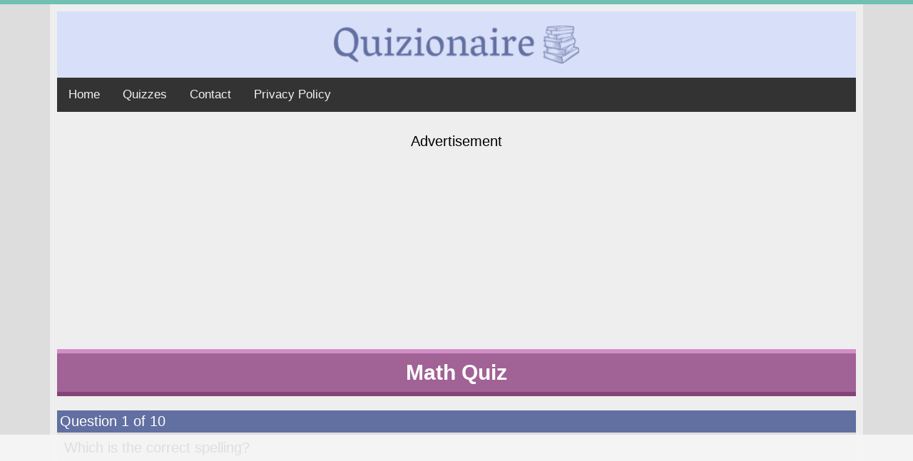

--- FILE ---
content_type: text/html; charset=UTF-8
request_url: https://quizionaire.net/quizzes/111707-Math_Quiz
body_size: 12530
content:
<!DOCTYPE html>
<html lang="en">
<head>

    <meta http-equiv="Content-Type" content="text/html; charset=UTF-8" />


    <meta name="keywords" content="quizzes,trivia,weqyoua,iq,questions,answers,puzzles"/>
        <meta name="description" content="Are you real mathelete? Let us know below!"/>
        <meta property="og:url" content="http://quizionaire.net/quizzes/111707-Math_Quiz"/>
        <meta property="og:site_name" content="Quizionaire"/>
        <meta property="og:type" content="game"/>
        <meta property="og:title" content="Math Quiz"/>
        <meta property="og:description" content="Are you real mathelete? Let us know below!"/>
        <meta property="og:image" content="https://cdn.quizionaire.net/files/quiz_banner4/banner/116364/323j.png"/>        <meta name="thumbnail" content="https://cdn.quizionaire.net/files/quiz_banner4/banner/116364/323j.png"/>
    <meta name="twitter:card" content="summary_large_image">
    <meta name="twitter:title" content="Math Quiz">
    <meta name="twitter:description" content="Are you real mathelete? Let us know below!">
    <meta name="twitter:image" content="https://cdn.quizionaire.net/files/quiz_banner4/banner/116364/323j.png">



        <meta property="og:image:width" content="1200" />
        <meta property="og:image:height" content="630" />

        <link rel="image_src" href="https://cdn.quizionaire.net/files/quiz_banner4/banner/116364/323j.png">


        <link rel="icon" type="image/png" sizes="192x192"  href="https://cdn.quizionaire.net/img/favicon/android-icon-192x192.png">
        <link rel="icon" type="image/png" sizes="32x32" href="https://cdn.quizionaire.net/img/favicon/favicon-32x32.png">
        <link rel="icon" type="image/png" sizes="96x96" href="https://cdn.quizionaire.net/img/favicon/favicon-96x96.png">
        <link rel="icon" type="image/png" sizes="16x16" href="https://cdn.quizionaire.net/img/favicon/favicon-16x16.png">
        <meta name="msapplication-TileImage" content="https://cdn.quizionaire.net/ms-icon-144x144.png">
        <link rel="icon" href="https://cdn.quizionaire.net/img/favicon/favicon-96x96.png?v=2">


        <meta name="viewport" content="width=device-width, initial-scale=1">
        <title>Math Quiz</title>
        <script src="//ajax.googleapis.com/ajax/libs/jquery/1.8/jquery.min.js"></script>
        <script src="https://cdn.jsdelivr.net/npm/js-cookie@3.0.1/dist/js.cookie.min.js"></script>

    <link rel="stylesheet" type="text/css" href="/css/style.css">
        

        <script data-cfasync="false" type="text/javascript">(function(w, d) { var s = d.createElement('script'); s.src = '//cdn.adpushup.com/41009/adpushup.js'; s.type = 'text/javascript'; s.async = true; (d.getElementsByTagName('head')[0] || d.getElementsByTagName('body')[0]).appendChild(s); })(window, document);</script>

<!-- Google tag (gtag.js) -->
<script async src="https://www.googletagmanager.com/gtag/js?id=G-1Z646D5Q9L"></script>
<script>
  window.dataLayer = window.dataLayer || [];
  function gtag(){dataLayer.push(arguments);}
  gtag('js', new Date());

  gtag('config', 'G-1Z646D5Q9L');
</script>

    <style>

        .topnav {
            overflow: hidden;
            background-color: #333;
        }

        .topnav a {
            float: left;
            color: #f2f2f2;
            text-align: center;
            padding: 14px 16px;
            text-decoration: none;
            font-size: 17px;
        }

        .topnav a:hover {
            background-color: #ddd;
            color: black;
        }

        .topnav a.active {
            background-color: #04AA6D;
            color: white;
        }


    </style>
    </head>

    <body>
        
        <div class="quizionaire__wrapper">

            <header class="quizionaire__wrapper__header">
                <img class="default__wrapper__logo" src='https://cdn.quizionaire.net/img/quizionaire_logo.png' alt="Quizionaire Logo">
                </header>

            <div style="clear:both"></div>
            <div class="topnav">
                <a href="/">Home</a>
                <a href="/quizzes/">Quizzes</a>
                <a href="/contact/">Contact</a>
                <a href="/privacy-policy/">Privacy Policy</a>
            </div>


            
<script>
    var questions = 10;
    totaltextTemplate = 'You got %s out of 10 answers correct';

    var ExtraMsgArray = [
        'Try taking the quiz again and reconsider your answers!',
        "That's not bad at all, this quiz wasn't easy!",
        "That's better than most people who took this quiz!",
        "That's better than 80% of the people who took this quiz!",
        "That's better than 90% of the, people who took this quiz!",
        "Perfect score! You are a genius! Very impressive."
    ];
</script>


<input type="hidden" id="quiztype" value="quizzes">
<input type="hidden" id="measure_answers" value="">
<span id="quiz__button-color" class="quiz__quizionaire__button-color"></span>


<div class="quiz__result-div">
    <!--if timer quiz also show time -->


   <!-- <div class="quizfeud-div">


        <h2>Play Quizfeud</h2>
        <a class="one" href="https://apps.apple.com/app/apple-store/id1597333794?pt=120209110&ct=quizionaire.net&mt=8"><img src="/img/quizfeud_logo.jpg" style="width: 100px;margin: auto;  border-radius: 10%;"></a>

        <p>You have been selected to try our new iPhone Game "Quizfeud" to play against your (Facebook) friends.
            Click to go to the Apple Store and download it for free.</p>
        <a class="one" href="https://apps.apple.com/app/apple-store/id1597333794?pt=120209110&ct=quizionaire.net&mt=8"><img src="/img/download_app_store.png"></a>



    </div> -->

    <span class="quiz__result-div__correct"></span>
    




    <span class="quiz__result-div__extra-msg"></span>
    <!-- <span class="quiz__result-pop__share-text">Please take a couple of seconds to share the result</span> -->

          <button class="quiz__result-div__button">Share my score</button>
      <!-- <button class="quiz__result-div__button-site">Share this quiz</button> -->


       <!-- <button class="quiz__result-div__button-send">Share your score with friends</button>-->



    </div>
<!-- Banner for Desktop -->



    <!-- Top Ad -->
    <div class="quiz__banners">
        <span>Advertisement</span>
        <div class="quiz__banners__block-ad-slot-1">
            <div class=" quiz__banners__block-ad-slot-desktop">

<div id="55b8a762-24ef-46dd-bf8f-266d0dbeeae1" class="_ap_apex_ad">
	<script>
		var adpushup = window.adpushup = window.adpushup || {};
		adpushup.que = adpushup.que || [];
		adpushup.que.push(function() {
			adpushup.triggerAd("55b8a762-24ef-46dd-bf8f-266d0dbeeae1");
		});
	</script>
</div>
</div>

<div class=" quiz__banners__block-ad-slot-mobile">
<div id="1def0634-7f6b-472b-b41c-11b69f9f00a7" class="_ap_apex_ad">
        <script>
                var adpushup = window.adpushup = window.adpushup || {};
                adpushup.que = adpushup.que || [];
                adpushup.que.push(function() {
                        adpushup.triggerAd("1def0634-7f6b-472b-b41c-11b69f9f00a7");
                });
        </script>
</div>
</div>        </div>
    </div>
    <div style="clear:both"></div>


<div style="clear:both"></div>

<div class="quiz__title quiz__quizionaire__title"><b>Math Quiz</b></div>

    <div class="quiz__quizionaire__question-header">Question 1 of 10</div>
    <div class="quiz__h1">
        <div class="quiz_question">Which is the correct spelling?</div>
                    </div>

    
    
    
                <button data-correct='1' data-select='0' data-questionnumber="1" class="quiz__button question1 " data-questionid="1238528" data-answerid="5092634">Circumference</button>
                <button data-correct='0' data-select='0' data-questionnumber="1" class="quiz__button question1 " data-questionid="1238528" data-answerid="5092635">Circumferance</button>
                <button data-correct='0' data-select='0' data-questionnumber="1" class="quiz__button question1 " data-questionid="1238528" data-answerid="5092636">Circumfirance</button>
                <button data-correct='0' data-select='0' data-questionnumber="1" class="quiz__button question1 " data-questionid="1238528" data-answerid="5092637">Circumfirence</button>
    
    <input type="hidden" class="selectedanswer selected1" value="0" id="selectedanswer1">



    
    
    
    
    <div class="quiz__quizionaire__question-header">Question 2 of 10</div>
    <div class="quiz__h1">
        <div class="quiz_question">How many side are there on 19 pentagons?</div>
                    </div>

    
    
    
                <button data-correct='0' data-select='0' data-questionnumber="2" class="quiz__button question2 " data-questionid="1238529" data-answerid="5092641">105</button>
                <button data-correct='0' data-select='0' data-questionnumber="2" class="quiz__button question2 " data-questionid="1238529" data-answerid="5092639">85</button>
                <button data-correct='0' data-select='0' data-questionnumber="2" class="quiz__button question2 " data-questionid="1238529" data-answerid="5092640">90</button>
                <button data-correct='1' data-select='0' data-questionnumber="2" class="quiz__button question2 " data-questionid="1238529" data-answerid="5092638">95</button>
    
    <input type="hidden" class="selectedanswer selected2" value="0" id="selectedanswer2">



        <div class="quiz__banners">
        <span>Advertisement</span>
        <div class="quiz__banners__block-ad-slot-1">
            
<div class=" quiz__banners__block-ad-slot-desktop">

<div id="55b8a762-24ef-46dd-bf8f-266d0dbeeae1" class="_ap_apex_ad">
	<script>
		var adpushup = window.adpushup = window.adpushup || {};
		adpushup.que = adpushup.que || [];
		adpushup.que.push(function() {
			adpushup.triggerAd("55b8a762-24ef-46dd-bf8f-266d0dbeeae1");
		});
	</script>
</div>
</div>

<div class=" quiz__banners__block-ad-slot-mobile">
<div id="1def0634-7f6b-472b-b41c-11b69f9f00a7" class="_ap_apex_ad">
        <script>
                var adpushup = window.adpushup = window.adpushup || {};
                adpushup.que = adpushup.que || [];
                adpushup.que.push(function() {
                        adpushup.triggerAd("1def0634-7f6b-472b-b41c-11b69f9f00a7");
                });
        </script>
</div>
</div>
<!--<div id="41be8070-f87a-4f11-a240-000096adf2c6" class="_ap_apex_ad" max-height="360">
        <script>
                var adpushup = window.adpushup = window.adpushup || {};
                adpushup.que = adpushup.que || [];
                adpushup.que.push(function() {
                        adpushup.triggerAd("41be8070-f87a-4f11-a240-000096adf2c6");
                });
        </script>
</div>-->        </div>
    </div>
    <div style="clear:both"></div>

    
    
    
    <div class="quiz__quizionaire__question-header">Question 3 of 10</div>
    <div class="quiz__h1">
        <div class="quiz_question">A number that has no factor but itself and 1 is what type of number?</div>
                    </div>

    
    
    
                <button data-correct='0' data-select='0' data-questionnumber="3" class="quiz__button question3 " data-questionid="1238530" data-answerid="5092643">Irrational</button>
                <button data-correct='0' data-select='0' data-questionnumber="3" class="quiz__button question3 " data-questionid="1238530" data-answerid="5092645">Odd</button>
                <button data-correct='0' data-select='0' data-questionnumber="3" class="quiz__button question3 " data-questionid="1238530" data-answerid="5092644">Even</button>
                <button data-correct='1' data-select='0' data-questionnumber="3" class="quiz__button question3 " data-questionid="1238530" data-answerid="5092642">Prime</button>
    
    <input type="hidden" class="selectedanswer selected3" value="0" id="selectedanswer3">



    
    
    
    
    <div class="quiz__quizionaire__question-header">Question 4 of 10</div>
    <div class="quiz__h1">
        <div class="quiz_question">Connor drinks 3 cups of coffee every day, and 5 on Sunday. How many does he drink over a week?</div>
                    </div>

    
    
    
                <button data-correct='0' data-select='0' data-questionnumber="4" class="quiz__button question4 " data-questionid="1238521" data-answerid="5092609">16</button>
                <button data-correct='1' data-select='0' data-questionnumber="4" class="quiz__button question4 " data-questionid="1238521" data-answerid="5092606">23</button>
                <button data-correct='0' data-select='0' data-questionnumber="4" class="quiz__button question4 " data-questionid="1238521" data-answerid="5092608">24</button>
                <button data-correct='0' data-select='0' data-questionnumber="4" class="quiz__button question4 " data-questionid="1238521" data-answerid="5092607">25</button>
    
    <input type="hidden" class="selectedanswer selected4" value="0" id="selectedanswer4">



    
        <div class="quiz__banners">
        <span>Advertisement</span>
        <div class="quiz__banners__block-ad-slot-1">
            <div class=" quiz__banners__block-ad-slot-desktop">
<div id="55b8a762-24ef-46dd-bf8f-266d0dbeeae1" class="_ap_apex_ad">
	<script>
		var adpushup = window.adpushup = window.adpushup || {};
		adpushup.que = adpushup.que || [];
		adpushup.que.push(function() {
			adpushup.triggerAd("55b8a762-24ef-46dd-bf8f-266d0dbeeae1");
		});
	</script>
</div>
</div>

<div class=" quiz__banners__block-ad-slot-mobile">
<div id="2097e7aa-ff13-4ed9-9796-c2b3afd9abf8" class="_ap_apex_ad">
	<script>
		var adpushup = window.adpushup = window.adpushup || {};
		adpushup.que = adpushup.que || [];
		adpushup.que.push(function() {
			adpushup.triggerAd("2097e7aa-ff13-4ed9-9796-c2b3afd9abf8");
		});
	</script>
</div>
</div>        </div>
    </div>
    <div style="clear:both"></div>

    
    
    <div class="quiz__quizionaire__question-header">Question 5 of 10</div>
    <div class="quiz__h1">
        <div class="quiz_question">What is a quarter of 44, plus 13?</div>
                    </div>

    
    
    
                <button data-correct='0' data-select='0' data-questionnumber="5" class="quiz__button question5 " data-questionid="1238522" data-answerid="5092612">21</button>
                <button data-correct='1' data-select='0' data-questionnumber="5" class="quiz__button question5 " data-questionid="1238522" data-answerid="5092610">24</button>
                <button data-correct='0' data-select='0' data-questionnumber="5" class="quiz__button question5 " data-questionid="1238522" data-answerid="5092613">25</button>
                <button data-correct='0' data-select='0' data-questionnumber="5" class="quiz__button question5 " data-questionid="1238522" data-answerid="5092611">26</button>
    
    <input type="hidden" class="selectedanswer selected5" value="0" id="selectedanswer5">



    
    
    
    
    <div class="quiz__quizionaire__question-header">Question 6 of 10</div>
    <div class="quiz__h1">
        <div class="quiz_question">An auctioneer takes 20% commission on sales. What is their commission on the sale of a £175 painting?</div>
                    </div>

    
    
    
                <button data-correct='0' data-select='0' data-questionnumber="6" class="quiz__button question6 " data-questionid="1238523" data-answerid="5092615">£30 </button>
                <button data-correct='1' data-select='0' data-questionnumber="6" class="quiz__button question6 " data-questionid="1238523" data-answerid="5092614">£35 </button>
                <button data-correct='0' data-select='0' data-questionnumber="6" class="quiz__button question6 " data-questionid="1238523" data-answerid="5092617">£37 </button>
                <button data-correct='0' data-select='0' data-questionnumber="6" class="quiz__button question6 " data-questionid="1238523" data-answerid="5092616">£28 </button>
    
    <input type="hidden" class="selectedanswer selected6" value="0" id="selectedanswer6">



    
    
    
    
    <div class="quiz__quizionaire__question-header">Question 7 of 10</div>
    <div class="quiz__h1">
        <div class="quiz_question">2673 people go to a museum, each paying £2. What is the total takings?</div>
                    </div>

    
    
    
                <button data-correct='0' data-select='0' data-questionnumber="7" class="quiz__button question7 " data-questionid="1238524" data-answerid="5092621">£5,643 </button>
                <button data-correct='1' data-select='0' data-questionnumber="7" class="quiz__button question7 " data-questionid="1238524" data-answerid="5092618">£5,346 </button>
                <button data-correct='0' data-select='0' data-questionnumber="7" class="quiz__button question7 " data-questionid="1238524" data-answerid="5092619">£5,246 </button>
                <button data-correct='0' data-select='0' data-questionnumber="7" class="quiz__button question7 " data-questionid="1238524" data-answerid="5092620">£5,546 </button>
    
    <input type="hidden" class="selectedanswer selected7" value="0" id="selectedanswer7">



    
    
        <div class="quiz__banners">
        <span>Advertisement</span>
        <div class="quiz__banners__block-ad-slot-1">
            <div class=" quiz__banners__block-ad-slot-desktop">
<div id="55b8a762-24ef-46dd-bf8f-266d0dbeeae1" class="_ap_apex_ad">
	<script>
		var adpushup = window.adpushup = window.adpushup || {};
		adpushup.que = adpushup.que || [];
		adpushup.que.push(function() {
			adpushup.triggerAd("55b8a762-24ef-46dd-bf8f-266d0dbeeae1");
		});
	</script>
</div>
</div>

<div class=" quiz__banners__block-ad-slot-mobile">
<div id="2097e7aa-ff13-4ed9-9796-c2b3afd9abf8" class="_ap_apex_ad">
	<script>
		var adpushup = window.adpushup = window.adpushup || {};
		adpushup.que = adpushup.que || [];
		adpushup.que.push(function() {
			adpushup.triggerAd("2097e7aa-ff13-4ed9-9796-c2b3afd9abf8");
		});
	</script>
</div>
</div>        </div>
    </div>
    <div style="clear:both"></div>

    
    <div class="quiz__quizionaire__question-header">Question 8 of 10</div>
    <div class="quiz__h1">
        <div class="quiz_question">Josh writes on average 600 words an hour. How long would it take him to write a 4500 word essay?</div>
                    </div>

    
    
    
                <button data-correct='1' data-select='0' data-questionnumber="8" class="quiz__button question8 " data-questionid="1238525" data-answerid="5092622">7.5 hours</button>
                <button data-correct='0' data-select='0' data-questionnumber="8" class="quiz__button question8 " data-questionid="1238525" data-answerid="5092623">7 hours</button>
                <button data-correct='0' data-select='0' data-questionnumber="8" class="quiz__button question8 " data-questionid="1238525" data-answerid="5092624">8 hours</button>
                <button data-correct='0' data-select='0' data-questionnumber="8" class="quiz__button question8 " data-questionid="1238525" data-answerid="5092625">6.5 hours</button>
    
    <input type="hidden" class="selectedanswer selected8" value="0" id="selectedanswer8">



    
    
    
    
    <div class="quiz__quizionaire__question-header">Question 9 of 10</div>
    <div class="quiz__h1">
        <div class="quiz_question">Rapunzel's hair was 64cm long and she cut off seven eighths of it. How long is her hair now?</div>
                    </div>

    
    
    
                <button data-correct='1' data-select='0' data-questionnumber="9" class="quiz__button question9 " data-questionid="1238526" data-answerid="5092626">8cm</button>
                <button data-correct='0' data-select='0' data-questionnumber="9" class="quiz__button question9 " data-questionid="1238526" data-answerid="5092627">16cm</button>
                <button data-correct='0' data-select='0' data-questionnumber="9" class="quiz__button question9 " data-questionid="1238526" data-answerid="5092628">15cm</button>
                <button data-correct='0' data-select='0' data-questionnumber="9" class="quiz__button question9 " data-questionid="1238526" data-answerid="5092629">9cm</button>
    
    <input type="hidden" class="selectedanswer selected9" value="0" id="selectedanswer9">



    
    
    
    
    <div class="quiz__quizionaire__question-header">Question 10 of 10</div>
    <div class="quiz__h1">
        <div class="quiz_question">What is 3 squared?</div>
                    </div>

    
    
        



                <button data-correct='0' data-select='0' data-questionnumber="10" class="quiz__button question10 like__pop-show" data-questionid="1238527" data-answerid="5092633">12</button>
                <button data-correct='0' data-select='0' data-questionnumber="10" class="quiz__button question10 like__pop-show" data-questionid="1238527" data-answerid="5092632">15</button>
                <button data-correct='0' data-select='0' data-questionnumber="10" class="quiz__button question10 like__pop-show" data-questionid="1238527" data-answerid="5092631">6</button>
                <button data-correct='1' data-select='0' data-questionnumber="10" class="quiz__button question10 like__pop-show" data-questionid="1238527" data-answerid="5092630">9</button>
    
    <input type="hidden" class="selectedanswer selected10" value="0" id="selectedanswer10">



    
    
    
        <div class="quiz__banners">
        <span>Advertisement</span>
        <div class="quiz__banners__block-ad-slot-1">
            <div class=" quiz__banners__block-ad-slot-desktop">

<div id="55b8a762-24ef-46dd-bf8f-266d0dbeeae1" class="_ap_apex_ad">
	<script>
		var adpushup = window.adpushup = window.adpushup || {};
		adpushup.que = adpushup.que || [];
		adpushup.que.push(function() {
			adpushup.triggerAd("55b8a762-24ef-46dd-bf8f-266d0dbeeae1");
		});
	</script>
</div>
</div>

<div class=" quiz__banners__block-ad-slot-mobile">
<div id="2097e7aa-ff13-4ed9-9796-c2b3afd9abf8" class="_ap_apex_ad">
	<script>
		var adpushup = window.adpushup = window.adpushup || {};
		adpushup.que = adpushup.que || [];
		adpushup.que.push(function() {
			adpushup.triggerAd("2097e7aa-ff13-4ed9-9796-c2b3afd9abf8");
		});
	</script>
</div>
</div>        </div>
    </div>
    <div style="clear:both"></div>


<div class="quiz__quizionaire__question-header"></div>
<button class="quiz__check-score-button_new" data-quizid="111707">Check my Score</button>

<div class="quiz__result-div">
    <!--if timer quiz also show time -->


   <!-- <div class="quizfeud-div">


        <h2>Play Quizfeud</h2>
        <a class="one" href="https://apps.apple.com/app/apple-store/id1597333794?pt=120209110&ct=quizionaire.net&mt=8"><img src="/img/quizfeud_logo.jpg" style="width: 100px;margin: auto;  border-radius: 10%;"></a>

        <p>You have been selected to try our new iPhone Game "Quizfeud" to play against your (Facebook) friends.
            Click to go to the Apple Store and download it for free.</p>
        <a class="one" href="https://apps.apple.com/app/apple-store/id1597333794?pt=120209110&ct=quizionaire.net&mt=8"><img src="/img/download_app_store.png"></a>



    </div> -->

    <span class="quiz__result-div__correct"></span>
    




    <span class="quiz__result-div__extra-msg"></span>
    <!-- <span class="quiz__result-pop__share-text">Please take a couple of seconds to share the result</span> -->

          <button class="quiz__result-div__button">Share my score</button>
      <!-- <button class="quiz__result-div__button-site">Share this quiz</button> -->


       <!-- <button class="quiz__result-div__button-send">Share your score with friends</button>-->



    </div>

<div style="clear:both"></div>


<h1 class="quizzes__category_header">Who Sang Quizzes</h1>
<ul class="quizzes__ul">


            <li class="quizzes__ul__li">
           
            <div class="quizzes__ul__li__banner"><a title="Who is the singer of these songs?" href="/quizzes/158729-Who_is_the_singer_of_these_songs"><img src="https://cdn.quizionaire.net/quiz_banners/banner_thumb/165421" loading="lazy" alt="Who is the singer of these songs?"></a></div>

            <div class="quizzes__ul__li__text_block">
            <h3>Who is the singer of these songs?</h3>
            <h4>Please tell us if you know more than 6 songs</h4>

            </div>
            <div class="quizzes__ul__li__score">Average Score:  9</div>


            <div class="quizzes__ul__li__description">
                    45% knows the answer to this question:
            "Who sang the famous song "Imagine" (1971) ?
"

            </div>




        </li>




            <li class="quizzes__ul__li">
           
            <div class="quizzes__ul__li__banner"><a title="Who Sang These Songs?" href="/quizzes/159086-Who_Sang_These_Songs"><img src="https://cdn.quizionaire.net/quiz_banners/banner_thumb/165816" loading="lazy" alt="Who Sang These Songs?"></a></div>

            <div class="quizzes__ul__li__text_block">
            <h3>Who Sang These Songs?</h3>
            <h4>Who is able to score higher than a 6?</h4>

            </div>
            <div class="quizzes__ul__li__score">Average Score:  7</div>


            <div class="quizzes__ul__li__description">
                    25% knows the answer to this question:
            "Which trumpet-voiced legend warmed hearts with “What a Wonderful World” (1967)?
"

            </div>




        </li>




            <li class="quizzes__ul__li">
           
            <div class="quizzes__ul__li__banner"><a title="Do you know the answers?" href="/quizzes/158765-Do_you_know_the_answers"><img src="https://cdn.quizionaire.net/quiz_banners/banner_thumb/165462" loading="lazy" alt="Do you know the answers?"></a></div>

            <div class="quizzes__ul__li__text_block">
            <h3>Do you know the answers?</h3>
            <h4>Find out by playing this quiz!</h4>

            </div>
            <div class="quizzes__ul__li__score">Average Score:  7</div>


            <div class="quizzes__ul__li__description">
                    99% knows the answer to this question:
            "Who sang the famous song "Living Doll" (1986)
"

            </div>




        </li>




            <li class="quizzes__ul__li">
           
            <div class="quizzes__ul__li__banner"><a title="Are you a music expert?" href="/quizzes/158899-Are_you_a_music_expert"><img src="https://cdn.quizionaire.net/quiz_banners/banner_thumb/165613" loading="lazy" alt="Are you a music expert?"></a></div>

            <div class="quizzes__ul__li__text_block">
            <h3>Are you a music expert?</h3>
            <h4>Who Sang These Songs?</h4>

            </div>
            <div class="quizzes__ul__li__score">Average Score:  7</div>


            <div class="quizzes__ul__li__description">
                    23% knows the answer to this question:
            "Which legendary crooner made "Fly Me to the Moon" (1964) unforgettable?
"

            </div>




        </li>




            <li class="quizzes__ul__li">
           
            <div class="quizzes__ul__li__banner"><a title="Who sang these songs from the 50s, 60s & 70s" href="/quizzes/158723-Who_sang_these_songs_from_the_50s_60s_70s"><img src="https://cdn.quizionaire.net/quiz_banners/banner_thumb/165411" loading="lazy" alt="Who sang these songs from the 50s, 60s & 70s"></a></div>

            <div class="quizzes__ul__li__text_block">
            <h3>Who sang these songs from the 50s, 60s & 70s</h3>
            <h4>Which decade do you love musically?</h4>

            </div>
            <div class="quizzes__ul__li__score">Average Score:  9</div>


            <div class="quizzes__ul__li__description">
                    73% knows the answer to this question:
            "Who sang the song, "Jailhouse Rock" (1957)?
"

            </div>




        </li>




            <li class="quizzes__ul__li">
           
            <div class="quizzes__ul__li__banner"><a title="Who sang these songs?" href="/quizzes/158204-Who_sang_these_songs"><img src="https://cdn.quizionaire.net/quiz_banners/banner_thumb/164870" loading="lazy" alt="Who sang these songs?"></a></div>

            <div class="quizzes__ul__li__text_block">
            <h3>Who sang these songs?</h3>
            <h4>Question 5 is impossible</h4>

            </div>
            <div class="quizzes__ul__li__score">Average Score:  8</div>


            <div class="quizzes__ul__li__description">
                    73% knows the answer to this question:
            "Who sang the famous song Yesterday (1965)? 
"

            </div>




        </li>




    
        <div style="clear:both"></div>
        <div class="quiz__banners">
            <span style="display: inline-block;">Advertisement</span>
            <div class="quiz__banners__block-ad-slot-1">
                <div class=" quiz__banners__block-ad-slot-desktop">
<div id="55b8a762-24ef-46dd-bf8f-266d0dbeeae1" class="_ap_apex_ad">
	<script>
		var adpushup = window.adpushup = window.adpushup || {};
		adpushup.que = adpushup.que || [];
		adpushup.que.push(function() {
			adpushup.triggerAd("55b8a762-24ef-46dd-bf8f-266d0dbeeae1");
		});
	</script>
</div>
</div>

<div class=" quiz__banners__block-ad-slot-mobile">
<div id="2097e7aa-ff13-4ed9-9796-c2b3afd9abf8" class="_ap_apex_ad">
	<script>
		var adpushup = window.adpushup = window.adpushup || {};
		adpushup.que = adpushup.que || [];
		adpushup.que.push(function() {
			adpushup.triggerAd("2097e7aa-ff13-4ed9-9796-c2b3afd9abf8");
		});
	</script>
</div>
</div>            </div>
        </div>
        <div style="clear:both"></div>



    </ul><h1 class="quizzes__category_header">History Quizzes</h1>
<ul class="quizzes__ul">


            <li class="quizzes__ul__li">
           
            <div class="quizzes__ul__li__banner"><a title="Is your IQ high enough?" href="/quizzes/159462-Is_your_IQ_high_enough"><img src="https://cdn.quizionaire.net/quiz_banners/banner_thumb/166219" loading="lazy" alt="Is your IQ high enough?"></a></div>

            <div class="quizzes__ul__li__text_block">
            <h3>Is your IQ high enough?</h3>
            <h4>History Quiz</h4>

            </div>
            <div class="quizzes__ul__li__score">Average Score:  7</div>


            <div class="quizzes__ul__li__description">
                    41% knows the answer to this question:
            "Who invented the first successful airplane?
"

            </div>




        </li>




            <li class="quizzes__ul__li">
           
            <div class="quizzes__ul__li__banner"><a title="Calling All History Buffs!" href="/quizzes/149810-Calling_All_History_Buffs"><img src="https://cdn.quizionaire.net/quiz_banners/banner_thumb/156270" loading="lazy" alt="Calling All History Buffs!"></a></div>

            <div class="quizzes__ul__li__text_block">
            <h3>Calling All History Buffs!</h3>
            <h4>Can You Beat the Experts?</h4>

            </div>
            <div class="quizzes__ul__li__score">Average Score:  7</div>


            <div class="quizzes__ul__li__description">
                    28% knows the answer to this question:
            "Which treaty ended the Thirty Years' War in 1648?
"

            </div>




        </li>




            <li class="quizzes__ul__li">
           
            <div class="quizzes__ul__li__banner"><a title="Are you a history buff" href="/quizzes/159284-Are_you_a_history_buff"><img src="https://cdn.quizionaire.net/quiz_banners/banner_thumb/166026" loading="lazy" alt="Are you a history buff"></a></div>

            <div class="quizzes__ul__li__text_block">
            <h3>Are you a history buff</h3>
            <h4>play this history quiz!</h4>

            </div>
            <div class="quizzes__ul__li__score">Average Score:  8</div>


            <div class="quizzes__ul__li__description">
                    82% knows the answer to this question:
            "Which war ended with the Treaty of Versailles?
"

            </div>




        </li>




            <li class="quizzes__ul__li">
           
            <div class="quizzes__ul__li__banner"><a title="History Trivia" href="/quizzes/159414-History_Trivia"><img src="https://cdn.quizionaire.net/quiz_banners/banner_thumb/166169" loading="lazy" alt="History Trivia"></a></div>

            <div class="quizzes__ul__li__text_block">
            <h3>History Trivia</h3>
            <h4>Are you smart enough to score a 6 or better?</h4>

            </div>
            <div class="quizzes__ul__li__score">Average Score:  9</div>


            <div class="quizzes__ul__li__description">
                    73% knows the answer to this question:
            "By 1905, what narcotic, derived from poppy latex,  had addicted millions in China due in part to British imperial trade?
"

            </div>




        </li>




            <li class="quizzes__ul__li">
           
            <div class="quizzes__ul__li__banner"><a title="History Quiz" href="/quizzes/147102-History_Quiz"><img src="https://cdn.quizionaire.net/quiz_banners/banner_thumb/153502" loading="lazy" alt="History Quiz"></a></div>

            <div class="quizzes__ul__li__text_block">
            <h3>History Quiz</h3>
            <h4>8 or higher? You're pretty smart!</h4>

            </div>
            <div class="quizzes__ul__li__score">Average Score:  4</div>


            <div class="quizzes__ul__li__description">
                    23% knows the answer to this question:
            "1953 tennis stars Maureen Connolly and Doris Hart were from which country?
"

            </div>




        </li>




            <li class="quizzes__ul__li">
           
            <div class="quizzes__ul__li__banner"><a title="Are you wise enought?" href="/quizzes/155816-Are_you_wise_enought"><img src="https://cdn.quizionaire.net/quiz_banners/banner_thumb/162398" loading="lazy" alt="Are you wise enought?"></a></div>

            <div class="quizzes__ul__li__text_block">
            <h3>Are you wise enought?</h3>
            <h4>Play Our History Quiz</h4>

            </div>
            <div class="quizzes__ul__li__score">Average Score:  4</div>


            <div class="quizzes__ul__li__description">
                    58% knows the answer to this question:
            "To which political party did George Washington belong?
"

            </div>




        </li>




    
        <div style="clear:both"></div>
        <div class="quiz__banners">
            <span style="display: inline-block;">Advertisement</span>
            <div class="quiz__banners__block-ad-slot-1">
                <div class=" quiz__banners__block-ad-slot-desktop">
<div id="55b8a762-24ef-46dd-bf8f-266d0dbeeae1" class="_ap_apex_ad">
	<script>
		var adpushup = window.adpushup = window.adpushup || {};
		adpushup.que = adpushup.que || [];
		adpushup.que.push(function() {
			adpushup.triggerAd("55b8a762-24ef-46dd-bf8f-266d0dbeeae1");
		});
	</script>
</div>
</div>

<div class=" quiz__banners__block-ad-slot-mobile">
<div id="2097e7aa-ff13-4ed9-9796-c2b3afd9abf8" class="_ap_apex_ad">
	<script>
		var adpushup = window.adpushup = window.adpushup || {};
		adpushup.que = adpushup.que || [];
		adpushup.que.push(function() {
			adpushup.triggerAd("2097e7aa-ff13-4ed9-9796-c2b3afd9abf8");
		});
	</script>
</div>
</div>            </div>
        </div>
        <div style="clear:both"></div>



    </ul><h1 class="quizzes__category_header">Geography Quizzes</h1>
<ul class="quizzes__ul">


            <li class="quizzes__ul__li">
           
            <div class="quizzes__ul__li__banner"><a title="Geography Quiz" href="/quizzes/159438-Geography_Quiz"><img src="https://cdn.quizionaire.net/quiz_banners/banner_thumb/166195" loading="lazy" alt="Geography Quiz"></a></div>

            <div class="quizzes__ul__li__text_block">
            <h3>Geography Quiz</h3>
            <h4>Thumbs up when you score a 10/10</h4>

            </div>
            <div class="quizzes__ul__li__score">Average Score:  6</div>


            <div class="quizzes__ul__li__description">
                    40% knows the answer to this question:
            "Which explorer gave the Pacific Ocean its name?
"

            </div>




        </li>




            <li class="quizzes__ul__li">
           
            <div class="quizzes__ul__li__banner"><a title="Geography Quiz" href="/quizzes/145465-Geography_Quiz"><img src="https://cdn.quizionaire.net/quiz_banners/banner_thumb/151836" loading="lazy" alt="Geography Quiz"></a></div>

            <div class="quizzes__ul__li__text_block">
            <h3>Geography Quiz</h3>
            <h4>You're invited!</h4>

            </div>
            <div class="quizzes__ul__li__score">Average Score:  5</div>


            <div class="quizzes__ul__li__description">
                    50% knows the answer to this question:
            "What nationality is the explorer Vasco Nunez de Balboa?
"

            </div>




        </li>




            <li class="quizzes__ul__li">
           
            <div class="quizzes__ul__li__banner"><a title="10 Question About Planet Earth" href="/quizzes/149880-10_Question_About_Planet_Earth"><img src="https://cdn.quizionaire.net/quiz_banners/banner_thumb/156348" loading="lazy" alt="10 Question About Planet Earth"></a></div>

            <div class="quizzes__ul__li__text_block">
            <h3>10 Question About Planet Earth</h3>
            <h4>Did you score a 10? Let us know below!</h4>

            </div>
            <div class="quizzes__ul__li__score">Average Score:  6</div>


            <div class="quizzes__ul__li__description">
                    84% knows the answer to this question:
            "Which is the largest continent on Earth?
"

            </div>




        </li>




            <li class="quizzes__ul__li">
           
            <div class="quizzes__ul__li__banner"><a title="Hard Geography Quiz" href="/quizzes/159146-Hard_Geography_Quiz"><img src="https://cdn.quizionaire.net/quiz_banners/banner_thumb/165881" loading="lazy" alt="Hard Geography Quiz"></a></div>

            <div class="quizzes__ul__li__text_block">
            <h3>Hard Geography Quiz</h3>
            <h4>Only for people with a lot of knowledge! </h4>

            </div>
            <div class="quizzes__ul__li__score">Average Score:  4</div>


            <div class="quizzes__ul__li__description">
                    57% knows the answer to this question:
            "What US state's flag has a Union Jack in the top left corner?
"

            </div>




        </li>




            <li class="quizzes__ul__li">
           
            <div class="quizzes__ul__li__banner"><a title="Play This Geography Quiz Now!" href="/quizzes/155957-Play_This_Geography_Quiz_Now"><img src="https://cdn.quizionaire.net/quiz_banners/banner_thumb/162544" loading="lazy" alt="Play This Geography Quiz Now!"></a></div>

            <div class="quizzes__ul__li__text_block">
            <h3>Play This Geography Quiz Now!</h3>
            <h4>It's going to be impossible to score a 6+</h4>

            </div>
            <div class="quizzes__ul__li__score">Average Score:  6</div>


            <div class="quizzes__ul__li__description">
                    25% knows the answer to this question:
            "Which country lies directly south of Mongolia?
"

            </div>




        </li>




            <li class="quizzes__ul__li">
           
            <div class="quizzes__ul__li__banner"><a title="Quiz on Geography" href="/quizzes/159397-Quiz_on_Geography"><img src="https://cdn.quizionaire.net/quiz_banners/banner_thumb/166154" loading="lazy" alt="Quiz on Geography"></a></div>

            <div class="quizzes__ul__li__text_block">
            <h3>Quiz on Geography</h3>
            <h4>You probably won't score higher than a lousy 6</h4>

            </div>
            <div class="quizzes__ul__li__score">Average Score:  5</div>


            <div class="quizzes__ul__li__description">
                    52% knows the answer to this question:
            "Which country has the most islands in the world?
"

            </div>




        </li>




    
        <div style="clear:both"></div>
        <div class="quiz__banners">
            <span style="display: inline-block;">Advertisement</span>
            <div class="quiz__banners__block-ad-slot-1">
                <div class=" quiz__banners__block-ad-slot-desktop">
<div id="55b8a762-24ef-46dd-bf8f-266d0dbeeae1" class="_ap_apex_ad">
	<script>
		var adpushup = window.adpushup = window.adpushup || {};
		adpushup.que = adpushup.que || [];
		adpushup.que.push(function() {
			adpushup.triggerAd("55b8a762-24ef-46dd-bf8f-266d0dbeeae1");
		});
	</script>
</div>
</div>

<div class=" quiz__banners__block-ad-slot-mobile">
<div id="2097e7aa-ff13-4ed9-9796-c2b3afd9abf8" class="_ap_apex_ad">
	<script>
		var adpushup = window.adpushup = window.adpushup || {};
		adpushup.que = adpushup.que || [];
		adpushup.que.push(function() {
			adpushup.triggerAd("2097e7aa-ff13-4ed9-9796-c2b3afd9abf8");
		});
	</script>
</div>
</div>            </div>
        </div>
        <div style="clear:both"></div>



    </ul><h1 class="quizzes__category_header">Music Quizzes</h1>
<ul class="quizzes__ul">


            <li class="quizzes__ul__li">
           
            <div class="quizzes__ul__li__banner"><a title="What is your favourite decade?" href="/quizzes/159117-What_is_your_favourite_decade"><img src="https://cdn.quizionaire.net/quiz_banners/banner_thumb/165848" loading="lazy" alt="What is your favourite decade?"></a></div>

            <div class="quizzes__ul__li__text_block">
            <h3>What is your favourite decade?</h3>
            <h4></h4>

            </div>
            <div class="quizzes__ul__li__score">Average Score:  9</div>


            <div class="quizzes__ul__li__description">
                    94% knows the answer to this question:
            "Who sang the song, "Hey Jude" (1968)?
"

            </div>




        </li>




            <li class="quizzes__ul__li">
           
            <div class="quizzes__ul__li__banner"><a title="Music Quiz" href="/quizzes/97205-Music_Quiz"><img src="https://cdn.quizionaire.net/quiz_banners/banner_thumb/101523" loading="lazy" alt="Music Quiz"></a></div>

            <div class="quizzes__ul__li__text_block">
            <h3>Music Quiz</h3>
            <h4>Please share your score in the comments below</h4>

            </div>
            <div class="quizzes__ul__li__score">Average Score:  8</div>


            <div class="quizzes__ul__li__description">
                    75% knows the answer to this question:
            "Mick Jagger is the lead singer of which rock group?
"

            </div>




        </li>




            <li class="quizzes__ul__li">
           
            <div class="quizzes__ul__li__banner"><a title="Challenging Music Quiz." href="/quizzes/112392-Challenging_Music_Quiz"><img src="https://cdn.quizionaire.net/quiz_banners/banner_thumb/117195" loading="lazy" alt="Challenging Music Quiz."></a></div>

            <div class="quizzes__ul__li__text_block">
            <h3>Challenging Music Quiz.</h3>
            <h4>We are sorry for these difficult questions!</h4>

            </div>
            <div class="quizzes__ul__li__score">Average Score:  9</div>


            <div class="quizzes__ul__li__description">
                    36% knows the answer to this question:
            "Which is the song from the movie "Top Gun" that was a hit for Berlin in 1986?
"

            </div>




        </li>




            <li class="quizzes__ul__li">
           
            <div class="quizzes__ul__li__banner"><a title="10 famous songs, 10 unfinished titles" href="/quizzes/97137-10_famous_songs_10_unfinished_titles"><img src="https://cdn.quizionaire.net/quiz_banners/banner_thumb/101439" loading="lazy" alt="10 famous songs, 10 unfinished titles"></a></div>

            <div class="quizzes__ul__li__text_block">
            <h3>10 famous songs, 10 unfinished titles</h3>
            <h4>Take Quiz</h4>

            </div>
            <div class="quizzes__ul__li__score">Average Score:  8</div>


            <div class="quizzes__ul__li__description">
                    62% knows the answer to this question:
            "'Viva ____'
"

            </div>




        </li>




            <li class="quizzes__ul__li">
           
            <div class="quizzes__ul__li__banner"><a title="Challenging Music Quiz" href="/quizzes/104810-Challenging_Music_Quiz"><img src="https://cdn.quizionaire.net/quiz_banners/banner_thumb/109389" loading="lazy" alt="Challenging Music Quiz"></a></div>

            <div class="quizzes__ul__li__text_block">
            <h3>Challenging Music Quiz</h3>
            <h4>We challenge you to do better than a 5 out of 10</h4>

            </div>
            <div class="quizzes__ul__li__score">Average Score:  8</div>


            <div class="quizzes__ul__li__description">
                    44% knows the answer to this question:
            "Who "stuck a feather in his hat and called it macaroni"?
"

            </div>




        </li>




            <li class="quizzes__ul__li">
           
            <div class="quizzes__ul__li__banner"><a title="Music Quiz" href="/quizzes/111852-Music_Quiz"><img src="https://cdn.quizionaire.net/quiz_banners/banner_thumb/116551" loading="lazy" alt="Music Quiz"></a></div>

            <div class="quizzes__ul__li__text_block">
            <h3>Music Quiz</h3>
            <h4>Can you do better than a 5 out of 10?</h4>

            </div>
            <div class="quizzes__ul__li__score">Average Score:  7</div>


            <div class="quizzes__ul__li__description">
                    30% knows the answer to this question:
            "What is a group of four performers called?
"

            </div>




        </li>




    
        <div style="clear:both"></div>
        <div class="quiz__banners">
            <span style="display: inline-block;">Advertisement</span>
            <div class="quiz__banners__block-ad-slot-1">
                <div class=" quiz__banners__block-ad-slot-desktop">
<div id="55b8a762-24ef-46dd-bf8f-266d0dbeeae1" class="_ap_apex_ad">
	<script>
		var adpushup = window.adpushup = window.adpushup || {};
		adpushup.que = adpushup.que || [];
		adpushup.que.push(function() {
			adpushup.triggerAd("55b8a762-24ef-46dd-bf8f-266d0dbeeae1");
		});
	</script>
</div>
</div>

<div class=" quiz__banners__block-ad-slot-mobile">
<div id="2097e7aa-ff13-4ed9-9796-c2b3afd9abf8" class="_ap_apex_ad">
	<script>
		var adpushup = window.adpushup = window.adpushup || {};
		adpushup.que = adpushup.que || [];
		adpushup.que.push(function() {
			adpushup.triggerAd("2097e7aa-ff13-4ed9-9796-c2b3afd9abf8");
		});
	</script>
</div>
</div>            </div>
        </div>
        <div style="clear:both"></div>



    </ul><h1 class="quizzes__category_header">Science Quizzes</h1>
<ul class="quizzes__ul">


            <li class="quizzes__ul__li">
           
            <div class="quizzes__ul__li__banner"><a title="Try scoring a 10 out of 10" href="/quizzes/80458-Try_scoring_a_10_out_of_10"><img src="https://cdn.quizionaire.net/quiz_banners/banner_thumb/84256" loading="lazy" alt="Try scoring a 10 out of 10"></a></div>

            <div class="quizzes__ul__li__text_block">
            <h3>Try scoring a 10 out of 10</h3>
            <h4>10 HARD Science Questions</h4>

            </div>
            <div class="quizzes__ul__li__score">Average Score:  7</div>


            <div class="quizzes__ul__li__description">
                    20% knows the answer to this question:
            "John Luther Jones of Cayce, Kentucky, has a special place in railway lore. By what name is he better known?
"

            </div>




        </li>




            <li class="quizzes__ul__li">
           
            <div class="quizzes__ul__li__banner"><a title="Are you a mad scientist?" href="/quizzes/856-Are_you_a_mad_scientist"><img src="https://cdn.quizionaire.net/quiz_banners/banner_thumb/1853" loading="lazy" alt="Are you a mad scientist?"></a></div>

            <div class="quizzes__ul__li__text_block">
            <h3>Are you a mad scientist?</h3>
            <h4></h4>

            </div>
            <div class="quizzes__ul__li__score">Average Score:  8</div>


            <div class="quizzes__ul__li__description">
                    86% knows the answer to this question:
            "Fillies become mares, the female of what animal?
"

            </div>




        </li>




            <li class="quizzes__ul__li">
           
            <div class="quizzes__ul__li__banner"><a title="Be like this Owl" href="/quizzes/5868-Be_like_this_Owl"><img src="https://cdn.quizionaire.net/quiz_banners/banner_thumb/5138" loading="lazy" alt="Be like this Owl"></a></div>

            <div class="quizzes__ul__li__text_block">
            <h3>Be like this Owl</h3>
            <h4></h4>

            </div>
            <div class="quizzes__ul__li__score">Average Score:  9</div>


            <div class="quizzes__ul__li__description">
                    56% knows the answer to this question:
            "The person who receives a fax normally does what?
"

            </div>




        </li>




            <li class="quizzes__ul__li">
           
            <div class="quizzes__ul__li__banner"><a title="Science Trivia Quiz" href="/quizzes/91389-Science_Trivia_Quiz"><img src="https://cdn.quizionaire.net/quiz_banners/banner_thumb/95322" loading="lazy" alt="Science Trivia Quiz"></a></div>

            <div class="quizzes__ul__li__text_block">
            <h3>Science Trivia Quiz</h3>
            <h4>How many questions can you answer correctly?</h4>

            </div>
            <div class="quizzes__ul__li__score">Average Score:  8</div>


            <div class="quizzes__ul__li__description">
                    91% knows the answer to this question:
            "What is most of the oxygen that enters the human body taken in through?
"

            </div>




        </li>




            <li class="quizzes__ul__li">
           
            <div class="quizzes__ul__li__banner"><a title="Science Quiz" href="/quizzes/8794-Science_Quiz"><img src="https://cdn.quizionaire.net/quiz_banners/banner_thumb/8730" loading="lazy" alt="Science Quiz"></a></div>

            <div class="quizzes__ul__li__text_block">
            <h3>Science Quiz</h3>
            <h4>10 Questions</h4>

            </div>
            <div class="quizzes__ul__li__score">Average Score:  8</div>


            <div class="quizzes__ul__li__description">
                    87% knows the answer to this question:
            "What phrase can refer to June in Jaipur, or to a warm spell in late autumn in North America?
"

            </div>




        </li>




            <li class="quizzes__ul__li">
           
            <div class="quizzes__ul__li__banner"><a title="10 HARD Science Questions" href="/quizzes/89102-10_HARD_Science_Questions"><img src="https://cdn.quizionaire.net/quiz_banners/banner_thumb/92964" loading="lazy" alt="10 HARD Science Questions"></a></div>

            <div class="quizzes__ul__li__text_block">
            <h3>10 HARD Science Questions</h3>
            <h4>Did you know all answers?</h4>

            </div>
            <div class="quizzes__ul__li__score">Average Score:  9</div>


            <div class="quizzes__ul__li__description">
                    84% knows the answer to this question:
            "What is electrical current that reverses its direction at a regular interval called?
"

            </div>




        </li>




    
        <div style="clear:both"></div>
        <div class="quiz__banners">
            <span style="display: inline-block;">Advertisement</span>
            <div class="quiz__banners__block-ad-slot-1">
                <div class=" quiz__banners__block-ad-slot-desktop">
<div id="55b8a762-24ef-46dd-bf8f-266d0dbeeae1" class="_ap_apex_ad">
	<script>
		var adpushup = window.adpushup = window.adpushup || {};
		adpushup.que = adpushup.que || [];
		adpushup.que.push(function() {
			adpushup.triggerAd("55b8a762-24ef-46dd-bf8f-266d0dbeeae1");
		});
	</script>
</div>
</div>

<div class=" quiz__banners__block-ad-slot-mobile">
<div id="2097e7aa-ff13-4ed9-9796-c2b3afd9abf8" class="_ap_apex_ad">
	<script>
		var adpushup = window.adpushup = window.adpushup || {};
		adpushup.que = adpushup.que || [];
		adpushup.que.push(function() {
			adpushup.triggerAd("2097e7aa-ff13-4ed9-9796-c2b3afd9abf8");
		});
	</script>
</div>
</div>            </div>
        </div>
        <div style="clear:both"></div>



    </ul><h1 class="quizzes__category_header">General Knowledge Quizzes</h1>
<ul class="quizzes__ul">


            <li class="quizzes__ul__li">
           
            <div class="quizzes__ul__li__banner"><a title="Brain-Teasing Trivia Questions" href="/quizzes/149813-Brain_Teasing_Trivia_Questions"><img src="https://cdn.quizionaire.net/quiz_banners/banner_thumb/156273" loading="lazy" alt="Brain-Teasing Trivia Questions"></a></div>

            <div class="quizzes__ul__li__text_block">
            <h3>Brain-Teasing Trivia Questions</h3>
            <h4>We wonder what you will score</h4>

            </div>
            <div class="quizzes__ul__li__score">Average Score:  5</div>


            <div class="quizzes__ul__li__description">
                    94% knows the answer to this question:
            "
"

            </div>




        </li>




            <li class="quizzes__ul__li">
           
            <div class="quizzes__ul__li__banner"><a title="General Knowledge Quiz" href="/quizzes/149758-General_Knowledge_Quiz"><img src="https://cdn.quizionaire.net/quiz_banners/banner_thumb/156216" loading="lazy" alt="General Knowledge Quiz"></a></div>

            <div class="quizzes__ul__li__text_block">
            <h3>General Knowledge Quiz</h3>
            <h4>And..? Did you know it all?</h4>

            </div>
            <div class="quizzes__ul__li__score">Average Score:  5</div>


            <div class="quizzes__ul__li__description">
                    33% knows the answer to this question:
            "
"

            </div>




        </li>




            <li class="quizzes__ul__li">
           
            <div class="quizzes__ul__li__banner"><a title="Trivia Quiz with a Mix of Questions" href="/quizzes/159267-Trivia_Quiz_with_a_Mix_of_Questions"><img src="https://cdn.quizionaire.net/quiz_banners/banner_thumb/166008" loading="lazy" alt="Trivia Quiz with a Mix of Questions"></a></div>

            <div class="quizzes__ul__li__text_block">
            <h3>Trivia Quiz with a Mix of Questions</h3>
            <h4>No one is able to score higher than a 6</h4>

            </div>
            <div class="quizzes__ul__li__score">Average Score:  8</div>


            <div class="quizzes__ul__li__description">
                    90% knows the answer to this question:
            "
"

            </div>




        </li>




            <li class="quizzes__ul__li">
           
            <div class="quizzes__ul__li__banner"><a title="Tough General Knowledge Quiz" href="/quizzes/147099-Tough_General_Knowledge_Quiz"><img src="https://cdn.quizionaire.net/quiz_banners/banner_thumb/156335" loading="lazy" alt="Tough General Knowledge Quiz"></a></div>

            <div class="quizzes__ul__li__text_block">
            <h3>Tough General Knowledge Quiz</h3>
            <h4>We hope this one isn't a struggle for you</h4>

            </div>
            <div class="quizzes__ul__li__score">Average Score:  5</div>


            <div class="quizzes__ul__li__description">
                    94% knows the answer to this question:
            "
"

            </div>




        </li>




            <li class="quizzes__ul__li">
           
            <div class="quizzes__ul__li__banner"><a title="His score is unbeatable by anyone!" href="/quizzes/159266-His_score_is_unbeatable_by_anyone"><img src="https://cdn.quizionaire.net/quiz_banners/banner_thumb/166010" loading="lazy" alt="His score is unbeatable by anyone!"></a></div>

            <div class="quizzes__ul__li__text_block">
            <h3>His score is unbeatable by anyone!</h3>
            <h4>Impossible Knowledge Quiz</h4>

            </div>
            <div class="quizzes__ul__li__score">Average Score:  8</div>


            <div class="quizzes__ul__li__description">
                    36% knows the answer to this question:
            "
"

            </div>




        </li>




            <li class="quizzes__ul__li">
           
            <div class="quizzes__ul__li__banner"><a title="Sudden Death" href="/quizzes/159270-Sudden_Death"><img src="https://cdn.quizionaire.net/quiz_banners/banner_thumb/166012" loading="lazy" alt="Sudden Death"></a></div>

            <div class="quizzes__ul__li__text_block">
            <h3>Sudden Death</h3>
            <h4>Only a genius will make it all the way to question 10</h4>

            </div>
            <div class="quizzes__ul__li__score">Average Score:  7</div>


            <div class="quizzes__ul__li__description">
                    63% knows the answer to this question:
            "
"

            </div>




        </li>




    
        <div style="clear:both"></div>
        <div class="quiz__banners">
            <span style="display: inline-block;">Advertisement</span>
            <div class="quiz__banners__block-ad-slot-1">
                <div class=" quiz__banners__block-ad-slot-desktop">
<div id="55b8a762-24ef-46dd-bf8f-266d0dbeeae1" class="_ap_apex_ad">
	<script>
		var adpushup = window.adpushup = window.adpushup || {};
		adpushup.que = adpushup.que || [];
		adpushup.que.push(function() {
			adpushup.triggerAd("55b8a762-24ef-46dd-bf8f-266d0dbeeae1");
		});
	</script>
</div>
</div>

<div class=" quiz__banners__block-ad-slot-mobile">
<div id="2097e7aa-ff13-4ed9-9796-c2b3afd9abf8" class="_ap_apex_ad">
	<script>
		var adpushup = window.adpushup = window.adpushup || {};
		adpushup.que = adpushup.que || [];
		adpushup.que.push(function() {
			adpushup.triggerAd("2097e7aa-ff13-4ed9-9796-c2b3afd9abf8");
		});
	</script>
</div>
</div>            </div>
        </div>
        <div style="clear:both"></div>



    </ul><h1 class="quizzes__category_header">Literature Quizzes</h1>
<ul class="quizzes__ul">


            <li class="quizzes__ul__li">
           
            <div class="quizzes__ul__li__banner"><a title="Only bookworms will score high at this literature quiz" href="/quizzes/900-Only_bookworms_will_score_high_at_this_literature_quiz"><img src="https://cdn.quizionaire.net/quiz_banners/banner_thumb/2046" loading="lazy" alt="Only bookworms will score high at this literature quiz"></a></div>

            <div class="quizzes__ul__li__text_block">
            <h3>Only bookworms will score high at this literature quiz</h3>
            <h4></h4>

            </div>
            <div class="quizzes__ul__li__score">Average Score:  4</div>


            <div class="quizzes__ul__li__description">
                    67% knows the answer to this question:
            "Which of these writers died in 1400?
"

            </div>




        </li>




            <li class="quizzes__ul__li">
           
            <div class="quizzes__ul__li__banner"><a title="Are you smart enough to score higher than a 5?" href="/quizzes/10565-Are_you_smart_enough_to_score_higher_than_a_5"><img src="https://cdn.quizionaire.net/quiz_banners/banner_thumb/10948" loading="lazy" alt="Are you smart enough to score higher than a 5?"></a></div>

            <div class="quizzes__ul__li__text_block">
            <h3>Are you smart enough to score higher than a 5?</h3>
            <h4>Be warned, this is a hard literature quiz!</h4>

            </div>
            <div class="quizzes__ul__li__score">Average Score:  6</div>


            <div class="quizzes__ul__li__description">
                    58% knows the answer to this question:
            "Which book by J. R. R. Tolkien did not contain excerpts of the 2007 book "The Children of Hurin"?
"

            </div>




        </li>




            <li class="quizzes__ul__li">
           
            <div class="quizzes__ul__li__banner"><a title="Don't try this one if you don't know some books! " href="/quizzes/5507-Don_t_try_this_one_if_you_don_t_know_some_books"><img src="https://cdn.quizionaire.net/quiz_banners/banner_thumb/4704" loading="lazy" alt="Don't try this one if you don't know some books! "></a></div>

            <div class="quizzes__ul__li__text_block">
            <h3>Don't try this one if you don't know some books! </h3>
            <h4></h4>

            </div>
            <div class="quizzes__ul__li__score">Average Score:  6</div>


            <div class="quizzes__ul__li__description">
                    72% knows the answer to this question:
            "Which of these means to agree or concur?
"

            </div>




        </li>




            <li class="quizzes__ul__li">
           
            <div class="quizzes__ul__li__banner"><a title="A quiz only for book lovers!" href="/quizzes/4075-A_quiz_only_for_book_lovers"><img src="https://cdn.quizionaire.net/quiz_banners/banner_thumb/3158" loading="lazy" alt="A quiz only for book lovers!"></a></div>

            <div class="quizzes__ul__li__text_block">
            <h3>A quiz only for book lovers!</h3>
            <h4></h4>

            </div>
            <div class="quizzes__ul__li__score">Average Score:  6</div>


            <div class="quizzes__ul__li__description">
                    50% knows the answer to this question:
            "Which one of the following is an exclamation?
"

            </div>




        </li>




            <li class="quizzes__ul__li">
           
            <div class="quizzes__ul__li__banner"><a title="Are you a real Bookworm? " href="/quizzes/1196-Are_you_a_real_Bookworm"><img src="https://cdn.quizionaire.net/quiz_banners/banner_thumb/2517" loading="lazy" alt="Are you a real Bookworm? "></a></div>

            <div class="quizzes__ul__li__text_block">
            <h3>Are you a real Bookworm? </h3>
            <h4></h4>

            </div>
            <div class="quizzes__ul__li__score">Average Score:  3</div>


            <div class="quizzes__ul__li__description">
                    31% knows the answer to this question:
            "In the William Styron title, what must Sophie Zawistowska do?
"

            </div>




        </li>




            <li class="quizzes__ul__li">
           
            <div class="quizzes__ul__li__banner"><a title="Do you dare to take this challenge?" href="/quizzes/21505-Do_you_dare_to_take_this_challenge"><img src="https://cdn.quizionaire.net/quiz_banners/banner_thumb/23375" loading="lazy" alt="Do you dare to take this challenge?"></a></div>

            <div class="quizzes__ul__li__text_block">
            <h3>Do you dare to take this challenge?</h3>
            <h4>Literature Quiz</h4>

            </div>
            <div class="quizzes__ul__li__score">Average Score:  9</div>


            <div class="quizzes__ul__li__description">
                    76% knows the answer to this question:
            "Which of these fiction genres features fantastic plots and magical creatures?
"

            </div>




        </li>




    
        <div style="clear:both"></div>
        <div class="quiz__banners">
            <span style="display: inline-block;">Advertisement</span>
            <div class="quiz__banners__block-ad-slot-1">
                <div class=" quiz__banners__block-ad-slot-desktop">
<div id="55b8a762-24ef-46dd-bf8f-266d0dbeeae1" class="_ap_apex_ad">
	<script>
		var adpushup = window.adpushup = window.adpushup || {};
		adpushup.que = adpushup.que || [];
		adpushup.que.push(function() {
			adpushup.triggerAd("55b8a762-24ef-46dd-bf8f-266d0dbeeae1");
		});
	</script>
</div>
</div>

<div class=" quiz__banners__block-ad-slot-mobile">
<div id="2097e7aa-ff13-4ed9-9796-c2b3afd9abf8" class="_ap_apex_ad">
	<script>
		var adpushup = window.adpushup = window.adpushup || {};
		adpushup.que = adpushup.que || [];
		adpushup.que.push(function() {
			adpushup.triggerAd("2097e7aa-ff13-4ed9-9796-c2b3afd9abf8");
		});
	</script>
</div>
</div>            </div>
        </div>
        <div style="clear:both"></div>



    </ul><h1 class="quizzes__category_header">Math Quizzes</h1>
<ul class="quizzes__ul">


            <li class="quizzes__ul__li">
           
            <div class="quizzes__ul__li__banner"><a title="Math Quiz" href="/quizzes/102803-Math_Quiz"><img src="https://cdn.quizionaire.net/quiz_banners/banner_thumb/107346" loading="lazy" alt="Math Quiz"></a></div>

            <div class="quizzes__ul__li__text_block">
            <h3>Math Quiz</h3>
            <h4>We hope you're smart enough for these questions</h4>

            </div>
            <div class="quizzes__ul__li__score">Average Score:  8</div>


            <div class="quizzes__ul__li__description">
                    88% knows the answer to this question:
            "If you eat 23 sweets from a tub that contains 687 how many sweets do you have left?
"

            </div>




        </li>




            <li class="quizzes__ul__li">
           
            <div class="quizzes__ul__li__banner"><a title="Math Quiz" href="/quizzes/159036-Math_Quiz"><img src="https://cdn.quizionaire.net/quiz_banners/banner_thumb/165761" loading="lazy" alt="Math Quiz"></a></div>

            <div class="quizzes__ul__li__text_block">
            <h3>Math Quiz</h3>
            <h4>Can You Solve It Without a Calculator?</h4>

            </div>
            <div class="quizzes__ul__li__score">Average Score:  7</div>


            <div class="quizzes__ul__li__description">
                    52% knows the answer to this question:
            "38x39÷38 equals what number?
"

            </div>




        </li>




            <li class="quizzes__ul__li">
           
            <div class="quizzes__ul__li__banner"><a title="Math Quiz" href="/quizzes/96982-Math_Quiz"><img src="https://cdn.quizionaire.net/quiz_banners/banner_thumb/101230" loading="lazy" alt="Math Quiz"></a></div>

            <div class="quizzes__ul__li__text_block">
            <h3>Math Quiz</h3>
            <h4>Only those who are good with numbers stand a chance! </h4>

            </div>
            <div class="quizzes__ul__li__score">Average Score:  10</div>


            <div class="quizzes__ul__li__description">
                    26% knows the answer to this question:
            "Which number is most commonly considered unlucky?
"

            </div>




        </li>




            <li class="quizzes__ul__li">
           
            <div class="quizzes__ul__li__banner"><a title="Mathematics Quiz" href="/quizzes/98956-Mathematics_Quiz"><img src="https://cdn.quizionaire.net/quiz_banners/banner_thumb/103348" loading="lazy" alt="Mathematics Quiz"></a></div>

            <div class="quizzes__ul__li__text_block">
            <h3>Mathematics Quiz</h3>
            <h4>Nobody is able to score a perfect 10</h4>

            </div>
            <div class="quizzes__ul__li__score">Average Score:  8</div>


            <div class="quizzes__ul__li__description">
                    73% knows the answer to this question:
            "What is double 26?
"

            </div>




        </li>




            <li class="quizzes__ul__li">
           
            <div class="quizzes__ul__li__banner"><a title="Math Quiz" href="/quizzes/101122-Math_Quiz"><img src="https://cdn.quizionaire.net/quiz_banners/banner_thumb/105624" loading="lazy" alt="Math Quiz"></a></div>

            <div class="quizzes__ul__li__text_block">
            <h3>Math Quiz</h3>
            <h4>Only those who are good with numbers stand a change!</h4>

            </div>
            <div class="quizzes__ul__li__score">Average Score:  8</div>


            <div class="quizzes__ul__li__description">
                    89% knows the answer to this question:
            "What is the total of 25 + 53 + 32?
"

            </div>




        </li>




            <li class="quizzes__ul__li">
           
            <div class="quizzes__ul__li__banner"><a title="Math Quiz" href="/quizzes/105384-Math_Quiz"><img src="https://cdn.quizionaire.net/quiz_banners/banner_thumb/109983" loading="lazy" alt="Math Quiz"></a></div>

            <div class="quizzes__ul__li__text_block">
            <h3>Math Quiz</h3>
            <h4>Only those who are good with numbers stand a change! </h4>

            </div>
            <div class="quizzes__ul__li__score">Average Score:  8</div>


            <div class="quizzes__ul__li__description">
                    32% knows the answer to this question:
            "How many feet long is a 100-yard football field?
"

            </div>




        </li>




    
        <div style="clear:both"></div>
        <div class="quiz__banners">
            <span style="display: inline-block;">Advertisement</span>
            <div class="quiz__banners__block-ad-slot-1">
                <div class=" quiz__banners__block-ad-slot-desktop">
<div id="55b8a762-24ef-46dd-bf8f-266d0dbeeae1" class="_ap_apex_ad">
	<script>
		var adpushup = window.adpushup = window.adpushup || {};
		adpushup.que = adpushup.que || [];
		adpushup.que.push(function() {
			adpushup.triggerAd("55b8a762-24ef-46dd-bf8f-266d0dbeeae1");
		});
	</script>
</div>
</div>

<div class=" quiz__banners__block-ad-slot-mobile">
<div id="2097e7aa-ff13-4ed9-9796-c2b3afd9abf8" class="_ap_apex_ad">
	<script>
		var adpushup = window.adpushup = window.adpushup || {};
		adpushup.que = adpushup.que || [];
		adpushup.que.push(function() {
			adpushup.triggerAd("2097e7aa-ff13-4ed9-9796-c2b3afd9abf8");
		});
	</script>
</div>
</div>            </div>
        </div>
        <div style="clear:both"></div>



    </ul>
    <ul class="quizzes__ul">
            <li class="quizzes__ul__li">
                       <a title="Everybody likes music, but how much do you know about it?" href="/test_quizzes/6880/12-Everybody_likes_music_but_how_much_do_you_know_about_it"><img src="https://cdn.quizionaire.net/quiz_banners/banner_thumb/6880" alt="Everybody likes music, but how much do you know about it?" loading="lazy" /></a>
            Everybody likes music, but how much do you know about it? </li>
            <li class="quizzes__ul__li">
                       <a title="Literature Quiz" href="/test_quizzes/7025/8-Literature_Quiz"><img src="https://cdn.quizionaire.net/quiz_banners/banner_thumb/7025" alt="Literature Quiz" loading="lazy" /></a>
            Literature Quiz </li>
            <li class="quizzes__ul__li">
                       <a title="Can you beat the score of this nurse?" href="/test_quizzes/18536/11-Can_you_beat_the_score_of_this_nurse"><img src="https://cdn.quizionaire.net/quiz_banners/banner_thumb/18536" alt="Can you beat the score of this nurse?" loading="lazy" /></a>
            Can you beat the score of this nurse? </li>
    </ul>


<script type="text/javascript">
    function fbshare2(ccount) {
        let nametxt = 'I just scored ' + ccount + ' out of 10';
        if (ccount === 0) {
            nametxt = 'Math Quiz';
            ccount = 0;
        }

        // Open popup IMMEDIATELY to avoid popup blockers (Safari safe)
        const popup = window.open('', 'fbShareWindow', 'width=580,height=325');

        // Log the share asynchronously
        $.post("/quiz_shares/add", {
            "data[QuizShare][quiz_id]": 111707        });

        // Add shareTime if available
        if (typeof shareTime !== 'undefined') {
            ccount = ccount + "/" + $.APP.shareTime;
        }

        // Prepare PHP variables
        
        if (ccount === 0) {
            ccount = '';
        }

        // Build final Facebook share URL
        const shareUrl = "https://www.facebook.com/sharer/sharer.php?u=https%3A%2F%2Fquizionaire.net%2Fquizzes%2F111707/" + ccount;

        // Safari-safe: assign URL to popup after async work
        if (popup) {
            popup.location.href = shareUrl;
        } else {
            // Fallback in case popup failed (popup blocker)
            window.location.href = shareUrl;
        }
    }
</script>
<script>


    resultArr = {a: new String()};
    var total = 0;
    $('.quiz__button').on('click', function () {

        resultArr.a[$(this).data('questionid')] = $(this).data('correct');
        $('.question' + $(this).data('questionnumber')).attr('data-select', 0);
        $(this).attr('data-select', 1);
        $(".selected" + $(this).data('questionnumber')).val(1);
        $('.question' + $(this).data('questionnumber')).css('background-color', 'white');
        $('.question' + $(this).data('questionnumber')).css('color', 'initial');

        $(this).css('background-color', $('#quiz__button-color').css("background-color"));
        $(this).css('color', 'rgb(255,255,255)');

        if ($('#measure_answers').val()) {

            $.post("/answers/stat/",
                {
                    id: $(this).data('answerid'),
                },
                function (data, status) {
                    // console.log("Data: " + data + "\nStatus: " + status);
                });
        }

    });


    $('.quiz__answer-image').on('click', function () {

        resultArr.a[$(this).data('questionid')] = $(this).data('correct');
        $('.question' + $(this).data('questionnumber')).attr('data-select', 0);
        $(this).attr('data-select', 1);
        $(".selected" + $(this).data('questionnumber')).val(1);
        $('.question' + $(this).data('questionnumber')).css('background-color', 'white');
        $('.question' + $(this).data('questionnumber')).css('color', 'initial');
        $('.question' + $(this).data('questionnumber')).css('border', '0');

        $(this).css("border", "3px solid");
        $(this).css("border-color", $('#quiz__button-color').css("background-color"));


        console.log("image-button");

        if ($('#measure_answers').val()) {

            $.post("/answers/stat/",
                {
                    id: $(this).data('answerid')
                },
                function (data, status) {
                    console.log("Data: " + data + "\nStatus: " + status);
                });
        }

    });

    //sudden death button
    $('.quiz__sd-button').on('click', function () {
        if ($(this).data('correct') === 1) {
            $(this).css('background-color', 'green');
            $(this).css('color', 'white');
            $('#correctSound').get(0).play();


            if (questions !== $(this).data('questionnumber')) {
                //open next question
                $(this).closest(".quiz__question-container").slideUp(1500, function () {
                    // Animation complete.

                });
                $(this).parent().next(".quiz__question-container").show(1500, function () {
                    // Animation complete.
                });
            } else {
                total = $(this).data('questionnumber');
                // alert(total);
                showResultSD($(this), total);
            }


        } else {
            total = $(this).data('questionnumber') - 1;
            showResultSD($(this), total);
            $(this).css('background-color', 'red');
            $('#wrongSound').get(0).play();
        }
    });


    function showResultSD(currentButton, correct) {
        var extraMsg = "";


        steps = questions / 5;


        //5 correct if 25 questions
        if (correct < steps) {
            extraMsg = ExtraMsgArray[0];
        }

        //5 correct if 25 questions
        if (correct >= steps) {
            extraMsg = ExtraMsgArray[1];
        }

        //10 correct if 25 questions
        if (correct >= (steps * 2)) {
            extraMsg = ExtraMsgArray[2];
        }

        //15 correct if 25 questions
        if (correct >= (steps * 3)) {
            extraMsg = ExtraMsgArray[3];
        }

        //20 correct if 25 questions
        if (correct >= (steps * 4)) {
            extraMsg = ExtraMsgArray[4];
        }


        //25 correct if 25 questions
        if (correct >= (steps * 5)) {
            extraMsg = ExtraMsgArray[5];
        }


        totaltext = sprintf(totaltextTemplate, '<span style="">' + correct + '</span>');
        $('.quiz__result-pop__extra-msg').html("").html(extraMsg);
        $('.quiz__result-pop__correct').html("").html(totaltext);
        // $('.quiz__cover').show();
        $('.quiz__result-pop').show();

    }


    $('.quiz__check-score-button_new').on('click', function () {

        total = 0;
        unfinished = true;
//check if the answered all quastions
        $(".selectedanswer").each(function (index) {
//        if ($(this).val() != 1) {
//
//            unfinished = false;
//            alert('Please answer all questions');
//            return false;
//        }
        });
        if (unfinished) {

            //reload the banners if dfp
            // googletag.pubads().refresh();

            //move to top of page
            $('html,body').scrollTop(0);

            $("button").each(function (index) {
                if ($(this).attr('data-select') === '1') {
                    if ($(this).data('correct') !== 1) {
                        //$(this).append(' <span style="color:rgb(221,28,26)">Incorrect</span>');
                        $(this).css("color", "rgb(197,10,10)");
                    }
                }
                if ($(this).data('correct') === 1) {
                    ///$(this).append(' <span style="color:rgb(4,231,98)">Correct</span>');
                    $(this).css("color", "rgb(4,231,98)");
                }

            });


            for (var key in resultArr.a) {
                if (resultArr.a.hasOwnProperty(key)) {
                    total += resultArr.a[key];
                }
            }


            //loop through all images

            $("img").each(function (index) {


                if ($(this).attr('data-select') === '1') {
                    if ($(this).data('correct') !== 1) {
                        $(this).css("border", "2px solid rgb(197,10,10)");

                    }
                }


                if ($(this).data('correct') === 1) {
                    $(this).css("border-color", "");
                    $(this).css("border", "2px solid rgb(4,231,98)");

                }


            });


            if ($('#quiztype').val() === "quizzes") {
                $.post("/quizzes/result/" + $(this).data('quizid') + '/' + total,
                    function (data, status) {
                        //  console.log("Data: " + data + "\nStatus: " + status);
                    });
            }


            //turned off all m anwers stats
            //store the quiz answer stats
            $.ajax({
                type: "POST",
                url: "/questions/stat_new",
                data: resultArr.a,
                // contentType: "application/json; charset=utf-8",
                //dataType: "json",
                success: function (msg) {
                    // alert(msg);
                }
            });


            if (total < 5) {
                totaltext = sprintf(totaltextTemplate, '<span style="">' + total + '</span>');


            } else {
                totaltext = sprintf(totaltextTemplate, '<span style="">' + total + '</span>');
            }


            switch (total) {
                case 0:
                case 1:
                case 2:
                case 3:
                case 4:
                    extraMsg = ExtraMsgArray[0];
                    break;
                case 5:
                    extraMsg = ExtraMsgArray[1];
                    break;
                case 6:
                    extraMsg = ExtraMsgArray[2];
                    break;
                case 7:
                    extraMsg = ExtraMsgArray[3]
                    break;
                case 8:
                    extraMsg = ExtraMsgArray[4];
                    break;
                case 9:
                    extraMsg = ExtraMsgArray[4];
                    break;
                case 9:
                    extraMsg = ExtraMsgArray[4];
                    break;
                case 10:
                    extraMsg = ExtraMsgArray[5];
                    break;
                default:

            }


            //Cookies.remove('Quizfeudmodal');


            if (isIOS) {

                //only show for iphona and ipad

                $('.quizfeud-div').slideDown("fast");


            }


            //what style of sharing box do you want

            $('.quiz__result-div').slideDown("slow");
            $('.quiz__result-div__correct').html("").html(totaltext);
            $('.quiz__result-div__extra-msg').html("").html(extraMsg);


            $('.quiz__share-score-button').slideDown();
            (function blink() {
                $('.quiz__share-score-button').fadeOut(1000).fadeIn(1000, blink);
            })();


        }


       //
                showIqPopup();
        

    });

    //share the score button event
    $('.quiz__result-pop__button, .quiz__share-score-button, .quiz__result-div__button').on('click', function () {


        fbshare2(total);
        //$('.quiz__result-div').slideUp("slow");


    });


    //share the score button event
    $('.quiz__result-div__button-send').on('click', function () {

        fbsend(total);


    });


    //share the site button event

    $('.quiz__result-div__button-site').on('click', function () {

        fbshare2(0);
        // $('.quiz__result-div').slideUp("slow");

    });

    $('.like__pop-show').on('click', function () {

        if (getCookie("likeCookie") === null) {

            console.log("LikeCookie");

            if (typeof likePop !== 'undefined') {

                $('.quiz__like-pop').slideDown();


            }

            document.cookie = "likeCookie=true; path=/; max-age=" + 60 * 60 * 24 * 1000;

        }


    });


    $('.close-share-button').on('click', function () {
        $('.quiz__result-pop').slideUp("slow");


        if ($('.quiz__like-pop').css('display') === 'none' && $('.quiz__subscribe-pop').css('display') === 'none') {
            $('.quiz__cover').hide();
        }

        //if the pop div doesnt exist (turned of fin the admin) hide the cover shen share box is closed
        if ($('.quiz__like-pop').length) {
        } else {
            $('.quiz__cover').hide();
        }
        $('.quiz__share-score-button').slideDown();
        (function blink() {
            $('.quiz__share-score-button').fadeOut(1000).fadeIn(1000, blink);
        })();
    });

    $('.close__like-pop').on('click', function () {
        $('.quiz__cover').hide();
        $('.quiz__like-pop').hide();
    });


    $('.close_all_divs').on('click', function () {

        $('.quiz__cover').hide();
        $('.quiz__pinterest-pop').hide();
        $('.quiz__twitter-pop').hide();
        $('.quiz__like-pop').hide();
    });


    $('.quiz__like-pop__already').on('click', function () {

        $('.quiz__cover').hide();
        $('.quiz__like-pop').hide();
        document.cookie = "likeCookie3=true; path=/; max-age=" + 60 * 60 * 24 * 1000;

    });


    function getCookie(name) {
        var dc = document.cookie;
        var prefix = name + "=";
        var begin = dc.indexOf("; " + prefix);
        if (begin == -1) {
            begin = dc.indexOf(prefix);
            if (begin != 0)
                return null;
        } else {
            begin += 2;
            var end = document.cookie.indexOf(";", begin);
            if (end == -1) {
                end = dc.length;
            }
        }
        return 1;
    }

    function sprintf(format) {
        for (var i = 1; i < arguments.length; i++) {
            format = format.replace(/%s/, arguments[i]);
        }
        return format;
    }


    var isIOS = (function () {
        var iosQuirkPresent = function () {
            var audio = new Audio();

            audio.volume = 0.5;
            return audio.volume === 1;   // volume cannot be changed from "1" on iOS 12 and below
        };

        var isIOS = /iPad|iPhone|iPod/.test(navigator.userAgent);
        var isAppleDevice = navigator.userAgent.includes('Macintosh');
        var isTouchScreen = navigator.maxTouchPoints >= 1;   // true for iOS 13 (and hopefully beyond)

        return isIOS || (isAppleDevice && (isTouchScreen || iosQuirkPresent()));


    })();






</script>



<script>
    document.addEventListener("DOMContentLoaded", function() {
        var quizId = "111707";
        var currentSiteId = "56";
        var score = "";
        var visitToken = "9d217cece8164e9b1ee8bc9a81e4b8c8d4b29b3bc8de83064e304e3883ddcb18";

        var key = "quiz_visit_" + quizId;
        var now = new Date().getTime();
        var lastVisit = localStorage.getItem(key);

        // 30 minuten = 1800000 ms
        if (!lastVisit || (now - lastVisit) > 1800000) {
            fetch("/quizzes/last_post_hits/" + quizId + "/" + currentSiteId + "/" + score + "?token=" + visitToken);
            localStorage.setItem(key, now);
        }


    });
</script>











            <footer class="default__footer">


                <a href="/privacy-policy/" title="privacy policy">privacy policy</a> | <a href="/contact/">contact</a>

                <p style="font-size: 14px">Copyright 2026 - I-WORX B.V.</p>
                <br>
                <br>
            </footer>

        </div>


        <script src="//ajax.googleapis.com/ajax/libs/jquery/1.8/jquery.min.js"></script>
            </body>
</html>





--- FILE ---
content_type: text/css
request_url: https://quizionaire.net/css/style.css
body_size: 9111
content:
html {
  box-sizing: border-box;
}

*, *::after, *::before {
  box-sizing: inherit;
}

body {
  background-color: #DDD;
  color: #000000;
}

html, body {
  height: 100%;
  margin: 0px;
  padding: 0px;
  font-size: 20px;
  font-family: Arial, Helvetica, sans-serif;
}

.clearfix:after {
  content: "";
  display: table;
  clear: both;
}

.default__wrapper {
  min-height: 100%;
  max-width: 1140px;
  margin-left: auto;
  margin-right: auto;
  padding: 0.5em;
  background-color: white;
}
.default__wrapper__header {
  float: left;
  display: block;
  margin-right: 2.3576515979%;
  width: 100%;
  background-color: white;
  padding: 10px;
}
.default__wrapper__header:last-child {
  margin-right: 0;
}
@media screen and (min-width: 961px) {
  .default__wrapper__header {
    padding: 20px;
  }
}
.default__wrapper__wrapper:after {
  content: ".";
  display: block;
  clear: both;
  visibility: hidden;
}
.default__wrapper__logo {
  float: left;
  display: block;
  margin-right: 2.3576515979%;
  width: 31.7615656014%;
  margin-left: 34.1192171993%;
}
.default__wrapper__logo:last-child {
  margin-right: 0;
}
@media screen and (min-width: 768px) {
  .default__wrapper__logo {
    float: left;
    display: block;
    margin-right: 2.3576515979%;
    width: 31.7615656014%;
    margin-left: 34.1192171993%;
  }
  .default__wrapper__logo:last-child {
    margin-right: 0;
  }
}
@media screen and (min-width: 1140px) {
  .default__wrapper__logo {
    float: left;
    display: block;
    margin-right: 2.3576515979%;
    width: 31.7615656014%;
    margin-left: 34.1192171993%;
  }
  .default__wrapper__logo:last-child {
    margin-right: 0;
  }
}
.default__wrapper__nav {
  float: left;
  display: block;
  margin-right: 2.3576515979%;
  width: 100%;
}
.default__wrapper__nav:last-child {
  margin-right: 0;
}
.default__wrapper__nav ul {
  padding: 0;
  float: left;
  display: block;
  margin-right: 2.3576515979%;
  width: 100%;
  list-style: none;
}
.default__wrapper__nav ul:last-child {
  margin-right: 0;
}
@media screen and (min-width: 1140px) {
  .default__wrapper__nav ul {
    float: left;
    display: block;
    margin-right: 2.3576515979%;
    width: 100%;
    margin-left: 0%;
  }
  .default__wrapper__nav ul:last-child {
    margin-right: 0;
  }
}
.default__wrapper__nav ul li {
  float: left;
  display: block;
  margin-right: 2.3576515979%;
  width: 48.821174201%;
  text-align: center;
  background: #247ba0;
  border: none;
  color: #FFF;
  cursor: pointer;
  border-radius: 3px;
  -webkit-border-radius: 3px;
  -moz-border-radius: 3px;
  -ms-border-radius: 3px;
  -o-border-radius: 3px;
}
.default__wrapper__nav ul li:last-child {
  margin-right: 0;
}
.default__wrapper__nav ul li a {
  text-align: center;
  float: left;
  display: block;
  margin-right: 2.3576515979%;
  width: 100%;
  padding: 10px 25px 10px 25px;
  text-transform: uppercase;
  font-size: 16px;
}
.default__wrapper__nav ul li a:last-child {
  margin-right: 0;
}
@media screen and (min-width: 768px) {
  .default__wrapper__nav ul li a {
    font-size: 20px;
  }
}
.default__wrapper__nav ul li:hover {
  background: #f25f5c;
  color: #000000;
}
.default__footer {
  float: left;
  display: block;
  margin-right: 2.3576515979%;
  width: 100%;
  text-align: center;
  margin: 10px;
  margin-bottom: 80px;
}
.default__footer:last-child {
  margin-right: 0;
}
.default__footer a {
  color: #247ba0;
}

body {
  border-top: 6px solid #70c1b3;
}

.quizionaire__wrapper {
  min-height: 100%;
  max-width: 1140px;
  margin-left: auto;
  margin-right: auto;
  padding: 0.5em;
  background-color: #EEE;
}
.quizionaire__wrapper__header {
  float: left;
  display: block;
  margin-right: 2.3576515979%;
  width: 100%;
  background-color: #d8dff8;
  padding: 20px;
}
.quizionaire__wrapper__header:last-child {
  margin-right: 0;
}
.quizionaire__wrapper__wrapper:after {
  content: ".";
  display: block;
  clear: both;
  visibility: hidden;
}
.quizionaire__wrapper__logo {
  float: left;
  display: block;
  margin-right: 2.3576515979%;
  width: 48.821174201%;
  margin-left: 25.5894128995%;
}
.quizionaire__wrapper__logo:last-child {
  margin-right: 0;
}
@media screen and (min-width: 768px) {
  .quizionaire__wrapper__logo {
    float: left;
    display: block;
    margin-right: 2.3576515979%;
    width: 27.4966634515%;
    margin-left: 40.5165704242%;
  }
  .quizionaire__wrapper__logo:last-child {
    margin-right: 0;
  }
}
.quizionaire__wrapper__nav {
  float: left;
  display: block;
  margin-right: 2.3576515979%;
  width: 100%;
}
.quizionaire__wrapper__nav:last-child {
  margin-right: 0;
}
.quizionaire__wrapper__nav ul {
  padding: 0;
  float: left;
  display: block;
  margin-right: 2.3576515979%;
  width: 100%;
  list-style: none;
}
.quizionaire__wrapper__nav ul:last-child {
  margin-right: 0;
}
@media screen and (min-width: 1140px) {
  .quizionaire__wrapper__nav ul {
    float: left;
    display: block;
    margin-right: 2.3576515979%;
    width: 100%;
    margin-left: 0%;
  }
  .quizionaire__wrapper__nav ul:last-child {
    margin-right: 0;
  }
}
.quizionaire__wrapper__nav ul li {
  float: left;
  display: block;
  margin-right: 2.3576515979%;
  width: 48.821174201%;
  text-align: center;
  background: #626fa1;
  border: none;
  color: #FFF;
  cursor: pointer;
  border-radius: 3px;
  -webkit-border-radius: 3px;
  -moz-border-radius: 3px;
  -ms-border-radius: 3px;
  -o-border-radius: 3px;
}
.quizionaire__wrapper__nav ul li:last-child {
  margin-right: 0;
}
.quizionaire__wrapper__nav ul li a {
  text-align: center;
  float: left;
  display: block;
  margin-right: 2.3576515979%;
  width: 100%;
  padding: 10px 25px 10px 25px;
  text-transform: uppercase;
  font-size: 16px;
}
.quizionaire__wrapper__nav ul li a:last-child {
  margin-right: 0;
}
@media screen and (min-width: 768px) {
  .quizionaire__wrapper__nav ul li a {
    font-size: 20px;
  }
}
.quizionaire__wrapper__nav ul li:hover {
  background: #ff9000;
  color: #000000;
}
.quizionaire__footer {
  float: left;
  display: block;
  margin-right: 2.3576515979%;
  width: 100%;
  text-align: center;
  margin: 10px;
}
.quizionaire__footer:last-child {
  margin-right: 0;
}
.quizionaire__footer a {
  color: #626fa1;
}

.dailyhistoryquizzes__wrapper {
  min-height: 100%;
  max-width: 1140px;
  margin-left: auto;
  margin-right: auto;
  padding: 0.5em;
  background-color: #EEE;
}
.dailyhistoryquizzes__wrapper__header {
  float: left;
  display: block;
  margin-right: 2.3576515979%;
  width: 100%;
  background-repeat: repeat-x;
  background-size: 1px 100%;
  padding: 20px;
}
.dailyhistoryquizzes__wrapper__header:last-child {
  margin-right: 0;
}
@media screen and (min-width: 961px) {
  .dailyhistoryquizzes__wrapper__header {
    padding: 80px;
  }
}
.dailyhistoryquizzes__wrapper__wrapper:after {
  content: ".";
  display: block;
  clear: both;
  visibility: hidden;
}
.dailyhistoryquizzes__wrapper__logo {
  float: left;
  display: block;
  margin-right: 2.3576515979%;
  width: 48.821174201%;
  margin-left: 25.5894128995%;
}
.dailyhistoryquizzes__wrapper__logo:last-child {
  margin-right: 0;
}
@media screen and (min-width: 768px) {
  .dailyhistoryquizzes__wrapper__logo {
    float: left;
    display: block;
    margin-right: 2.3576515979%;
    width: 27.4966634515%;
    margin-left: 40.5165704242%;
  }
  .dailyhistoryquizzes__wrapper__logo:last-child {
    margin-right: 0;
  }
}
.dailyhistoryquizzes__wrapper__nav {
  float: left;
  display: block;
  margin-right: 2.3576515979%;
  width: 100%;
}
.dailyhistoryquizzes__wrapper__nav:last-child {
  margin-right: 0;
}
.dailyhistoryquizzes__wrapper__nav ul {
  padding: 0;
  float: left;
  display: block;
  margin-right: 2.3576515979%;
  width: 100%;
  list-style: none;
}
.dailyhistoryquizzes__wrapper__nav ul:last-child {
  margin-right: 0;
}
@media screen and (min-width: 1140px) {
  .dailyhistoryquizzes__wrapper__nav ul {
    float: left;
    display: block;
    margin-right: 2.3576515979%;
    width: 100%;
    margin-left: 0%;
  }
  .dailyhistoryquizzes__wrapper__nav ul:last-child {
    margin-right: 0;
  }
}
.dailyhistoryquizzes__wrapper__nav ul li {
  float: left;
  display: block;
  margin-right: 2.3576515979%;
  width: 48.821174201%;
  text-align: center;
  background: #626fa1;
  border: none;
  color: #FFF;
  cursor: pointer;
  border-radius: 3px;
  -webkit-border-radius: 3px;
  -moz-border-radius: 3px;
  -ms-border-radius: 3px;
  -o-border-radius: 3px;
}
.dailyhistoryquizzes__wrapper__nav ul li:last-child {
  margin-right: 0;
}
.dailyhistoryquizzes__wrapper__nav ul li a {
  text-align: center;
  float: left;
  display: block;
  margin-right: 2.3576515979%;
  width: 100%;
  padding: 10px 25px 10px 25px;
  text-transform: uppercase;
  font-size: 16px;
}
.dailyhistoryquizzes__wrapper__nav ul li a:last-child {
  margin-right: 0;
}
@media screen and (min-width: 768px) {
  .dailyhistoryquizzes__wrapper__nav ul li a {
    font-size: 20px;
  }
}
.dailyhistoryquizzes__wrapper__nav ul li:hover {
  background: #ff9000;
  color: #000000;
}
.dailyhistoryquizzes__footer {
  float: left;
  display: block;
  margin-right: 2.3576515979%;
  width: 100%;
  text-align: center;
  margin: 10px;
}
.dailyhistoryquizzes__footer:last-child {
  margin-right: 0;
}
.dailyhistoryquizzes__footer a {
  color: #626fa1;
}

.quizzzmaster__wrapper {
  min-height: 100%;
  max-width: 1140px;
  margin-left: auto;
  margin-right: auto;
  padding: 0.5em;
  background-color: white;
}
.quizzzmaster__wrapper__header {
  float: left;
  display: block;
  margin-right: 2.3576515979%;
  width: 100%;
  background-color: white;
  padding: 10px;
}
.quizzzmaster__wrapper__header:last-child {
  margin-right: 0;
}
@media screen and (min-width: 961px) {
  .quizzzmaster__wrapper__header {
    padding: 20px;
  }
}
.quizzzmaster__wrapper__wrapper:after {
  content: ".";
  display: block;
  clear: both;
  visibility: hidden;
}
.quizzzmaster__wrapper__logo {
  float: left;
  display: block;
  margin-right: 2.3576515979%;
  width: 48.821174201%;
  margin-left: 25.5894128995%;
}
.quizzzmaster__wrapper__logo:last-child {
  margin-right: 0;
}
@media screen and (min-width: 768px) {
  .quizzzmaster__wrapper__logo {
    float: left;
    display: block;
    margin-right: 2.3576515979%;
    width: 31.7615656014%;
    margin-left: 34.1192171993%;
  }
  .quizzzmaster__wrapper__logo:last-child {
    margin-right: 0;
  }
}
@media screen and (min-width: 1140px) {
  .quizzzmaster__wrapper__logo {
    float: left;
    display: block;
    margin-right: 2.3576515979%;
    width: 31.7615656014%;
    margin-left: 34.1192171993%;
  }
  .quizzzmaster__wrapper__logo:last-child {
    margin-right: 0;
  }
}
.quizzzmaster__wrapper__nav {
  float: left;
  display: block;
  margin-right: 2.3576515979%;
  width: 100%;
}
.quizzzmaster__wrapper__nav:last-child {
  margin-right: 0;
}
.quizzzmaster__wrapper__nav ul {
  padding: 0;
  float: left;
  display: block;
  margin-right: 2.3576515979%;
  width: 100%;
  list-style: none;
}
.quizzzmaster__wrapper__nav ul:last-child {
  margin-right: 0;
}
@media screen and (min-width: 1140px) {
  .quizzzmaster__wrapper__nav ul {
    float: left;
    display: block;
    margin-right: 2.3576515979%;
    width: 100%;
    margin-left: 0%;
  }
  .quizzzmaster__wrapper__nav ul:last-child {
    margin-right: 0;
  }
}
.quizzzmaster__wrapper__nav ul li {
  float: left;
  display: block;
  margin-right: 2.3576515979%;
  width: 48.821174201%;
  text-align: center;
  background: #0195c0;
  border: none;
  color: #FFF;
  cursor: pointer;
  border-radius: 3px;
  -webkit-border-radius: 3px;
  -moz-border-radius: 3px;
  -ms-border-radius: 3px;
  -o-border-radius: 3px;
}
.quizzzmaster__wrapper__nav ul li:last-child {
  margin-right: 0;
}
.quizzzmaster__wrapper__nav ul li a {
  text-align: center;
  float: left;
  display: block;
  margin-right: 2.3576515979%;
  width: 100%;
  padding: 10px 25px 10px 25px;
  text-transform: uppercase;
  font-size: 16px;
}
.quizzzmaster__wrapper__nav ul li a:last-child {
  margin-right: 0;
}
@media screen and (min-width: 768px) {
  .quizzzmaster__wrapper__nav ul li a {
    font-size: 20px;
  }
}
.quizzzmaster__wrapper__nav ul li:hover {
  background: #f25f5c;
  color: #000000;
}
.quizzzmaster__footer {
  float: left;
  display: block;
  margin-right: 2.3576515979%;
  width: 100%;
  text-align: center;
  margin: 10px;
}
.quizzzmaster__footer:last-child {
  margin-right: 0;
}
.quizzzmaster__footer a {
  color: #247ba0;
}

.triviagold__body-color {
  color: white;
  background-color: #30156d;
}
.triviagold__quiz__title {
  background-color: #247ba0;
  color: #ffffff;
  border-top: 0px solid #70c1b3;
  border-bottom: 0px solid #50514f;
}
.triviagold__wrapper {
  min-height: 100%;
  max-width: 1140px;
  margin-left: auto;
  margin-right: auto;
  padding: 0.5em;
  background-color: #030015;
}
.triviagold__wrapper__header {
  float: left;
  display: block;
  margin-right: 2.3576515979%;
  width: 100%;
  background-repeat: repeat-x;
  background-size: 1px 100%;
  padding: 20px;
}
.triviagold__wrapper__header:last-child {
  margin-right: 0;
}
@media screen and (min-width: 961px) {
  .triviagold__wrapper__header {
    padding: 80px;
  }
}
.triviagold__wrapper__wrapper:after {
  content: ".";
  display: block;
  clear: both;
  visibility: hidden;
}
.triviagold__wrapper__logo {
  float: left;
  display: block;
  margin-right: 2.3576515979%;
  width: 48.821174201%;
  margin-left: 25.5894128995%;
}
.triviagold__wrapper__logo:last-child {
  margin-right: 0;
}
@media screen and (min-width: 768px) {
  .triviagold__wrapper__logo {
    float: left;
    display: block;
    margin-right: 2.3576515979%;
    width: 27.4966634515%;
    margin-left: 40.5165704242%;
  }
  .triviagold__wrapper__logo:last-child {
    margin-right: 0;
  }
}
.triviagold__wrapper__nav {
  float: left;
  display: block;
  margin-right: 2.3576515979%;
  width: 100%;
}
.triviagold__wrapper__nav:last-child {
  margin-right: 0;
}
.triviagold__wrapper__nav ul {
  padding: 0;
  float: left;
  display: block;
  margin-right: 2.3576515979%;
  width: 100%;
  list-style: none;
}
.triviagold__wrapper__nav ul:last-child {
  margin-right: 0;
}
@media screen and (min-width: 1140px) {
  .triviagold__wrapper__nav ul {
    float: left;
    display: block;
    margin-right: 2.3576515979%;
    width: 100%;
    margin-left: 0%;
  }
  .triviagold__wrapper__nav ul:last-child {
    margin-right: 0;
  }
}
.triviagold__wrapper__nav ul li {
  float: left;
  display: block;
  margin-right: 2.3576515979%;
  width: 48.821174201%;
  text-align: center;
  background: #626fa1;
  border: none;
  color: #FFF;
  cursor: pointer;
  border-radius: 3px;
  -webkit-border-radius: 3px;
  -moz-border-radius: 3px;
  -ms-border-radius: 3px;
  -o-border-radius: 3px;
}
.triviagold__wrapper__nav ul li:last-child {
  margin-right: 0;
}
.triviagold__wrapper__nav ul li a {
  text-align: center;
  float: left;
  display: block;
  margin-right: 2.3576515979%;
  width: 100%;
  padding: 10px 25px 10px 25px;
  text-transform: uppercase;
  font-size: 16px;
}
.triviagold__wrapper__nav ul li a:last-child {
  margin-right: 0;
}
@media screen and (min-width: 768px) {
  .triviagold__wrapper__nav ul li a {
    font-size: 20px;
  }
}
.triviagold__wrapper__nav ul li:hover {
  background: #ff9000;
  color: #000000;
}
.triviagold__footer {
  float: left;
  display: block;
  margin-right: 2.3576515979%;
  width: 100%;
  text-align: center;
  margin: 10px;
}
.triviagold__footer:last-child {
  margin-right: 0;
}
.triviagold__footer a {
  color: #626fa1;
}

.quiz__title {
  font-size: 26px;
  text-align: center;
  background-color: #247ba0;
  padding: 10px;
  color: #ffffff;
  border-top: 6px solid #70c1b3;
  border-bottom: 6px solid #50514f;
  max-width: 1130px;
}
@media screen and (min-width: 768px) {
  .quiz__title {
    font-size: 20px;
  }
}
@media screen and (min-width: 1140px) {
  .quiz__title {
    font-size: 30px;
  }
}
.quiz__quizionaire__title {
  font-size: 26px;
  text-align: center;
  background-color: #a16296;
  padding: 10px;
  color: #ffffff;
  border-top: 6px solid #d38dc7;
  border-bottom: 6px solid #844379;
  max-width: 1130px;
}
@media screen and (min-width: 768px) {
  .quiz__quizionaire__title {
    font-size: 20px;
  }
}
@media screen and (min-width: 1140px) {
  .quiz__quizionaire__title {
    font-size: 30px;
  }
}
.quiz__quizzzmaster__title {
  font-size: 26px;
  text-align: center;
  background-color: #0195c0;
  padding: 10px;
  color: #ffffff;
  border-top: 6px solid #0195c0;
  border-bottom: 6px solid #bfe854;
  max-width: 1130px;
}
@media screen and (min-width: 768px) {
  .quiz__quizzzmaster__title {
    font-size: 20px;
  }
}
@media screen and (min-width: 1140px) {
  .quiz__quizzzmaster__title {
    font-size: 30px;
  }
}
.quiz__riddle_top {
  font-size: 26px;
  color: #1B641B;
  margin: 0px;
  margin-top: 10px;
  margin-bottom: 10px;
  text-align: center;
}
@media screen and (min-width: 768px) {
  .quiz__riddle_top {
    font-size: 30px;
  }
}
@media screen and (min-width: 1140px) {
  .quiz__riddle_top {
    font-size: 40px;
  }
}
.quiz__audio-player {
  float: left;
  display: block;
  margin-right: 2.3576515979%;
  width: 100%;
  font-size: 10px;
}
.quiz__audio-player:last-child {
  margin-right: 0;
}
.quiz__audio-player audio {
  float: left;
  display: block;
  margin-right: 2.3576515979%;
  width: 100%;
  margin-bottom: 10px;
}
.quiz__audio-player audio:last-child {
  margin-right: 0;
}
.quiz__button, .quiz__sd-button {
  font-size: 18px;
  float: left;
  display: block;
  margin-right: 2.3576515979%;
  width: 100%;
  height: 50px;
  color: #000000;
  background-color: white;
  border: 1px solid #aaa;
  border-radius: 10px;
  -webkit-border-radius: 10px;
  -moz-border-radius: 10px;
  -ms-border-radius: 10px;
  -o-border-radius: 10px;
  margin-bottom: 5px;
}
.quiz__button:last-child, .quiz__sd-button:last-child {
  margin-right: 0;
}
@media screen and (min-width: 768px) {
  .quiz__button, .quiz__sd-button {
    float: left;
    display: block;
    margin-right: 0.5558761108%;
    width: 49.3198384402%;
    font-size: 18px;
  }
  .quiz__button:last-child, .quiz__sd-button:last-child {
    margin-right: 0;
  }
}
.quiz__default__button-color {
  background-color: #247ba0;
}
.quiz__quizionaire__button-color {
  background-color: #626fa1;
}
.quiz__quizzz__button-color {
  background-color: #247ba0;
}
.quiz__quizpagina__button-color {
  background-color: #247ba0;
}
.quiz__quizzzmaster__button-color {
  background-color: #247ba0;
}
.quiz__kwizzz__button-color {
  background-color: #247ba0;
}
.quiz__quizzzz_de__button-color {
  background-color: #247ba0;
}
.quiz__check-score-button, .quiz__check-score-button_new {
  float: left;
  display: block;
  margin-right: 2.3576515979%;
  width: 100%;
  font-size: 30px;
  height: 80px;
  background-color: #DDDDDD;
  font-weight: bold;
  border: 1px solid #aaa;
  margin-top: 20px;
  margin-bottom: 20px;
  border-radius: 10px;
  -webkit-border-radius: 10px;
  -moz-border-radius: 10px;
  -ms-border-radius: 10px;
  -o-border-radius: 10px;
}
.quiz__check-score-button:last-child, .quiz__check-score-button_new:last-child {
  margin-right: 0;
}
@media screen and (min-width: 768px) {
  .quiz__check-score-button, .quiz__check-score-button_new {
    float: left;
    display: block;
    margin-right: 2.3576515979%;
    width: 48.821174201%;
    margin-left: 25.5894128995%;
    font-size: 40px;
  }
  .quiz__check-score-button:last-child, .quiz__check-score-button_new:last-child {
    margin-right: 0;
  }
}
.quiz__share-score-button {
  float: left;
  display: block;
  margin-right: 2.3576515979%;
  width: 100%;
  font-size: 30px;
  height: 50px;
  background-color: lightgreen;
  border: 1px solid #aaa;
  margin-top: 20px;
  margin-bottom: 20px;
  border-radius: 10px;
  -webkit-border-radius: 10px;
  -moz-border-radius: 10px;
  -ms-border-radius: 10px;
  -o-border-radius: 10px;
  display: none;
}
.quiz__share-score-button:last-child {
  margin-right: 0;
}
@media screen and (min-width: 768px) {
  .quiz__share-score-button {
    float: left;
    display: block;
    margin-right: 2.3576515979%;
    width: 65.8807828007%;
    margin-left: 17.0596085997%;
    display: none;
  }
  .quiz__share-score-button:last-child {
    margin-right: 0;
  }
}
.quiz__banners {
  margin-top: 30px;
  margin-bottom: 30px;
  text-align: center;
  float: left;
  display: block;
  margin-right: 2.3576515979%;
  width: 100%;
}
.quiz__banners:last-child {
  margin-right: 0;
}
.quiz__banners__block-ad-slot-1 {
  float: left;
  display: block;
  margin-right: 2.3576515979%;
  width: 100%;
  min-width: 300px;
  text-align: center;
}
.quiz__banners__block-ad-slot-1:last-child {
  margin-right: 0;
}
.quiz__banners__block-ad-slot-1:after {
  content: "";
  display: table;
  clear: both;
}
.quiz__banners__block-ad-slot-2 {
  float: left;
  display: block;
  margin-right: 2.3576515979%;
  width: 100%;
  min-width: 300px;
  text-align: center;
}
.quiz__banners__block-ad-slot-2:last-child {
  margin-right: 0;
}
@media screen and (min-width: 768px) {
  .quiz__banners__block-ad-slot-2 {
    float: left;
    display: block;
    margin-right: 2.3576515979%;
    width: 100%;
  }
  .quiz__banners__block-ad-slot-2:last-child {
    margin-right: 0;
  }
}
.quiz__banners__block-ad-slot-2__ins {
  display: none;
}
.quiz__banners__block-ad-slot-3 {
  float: left;
  display: block;
  margin-right: 2.3576515979%;
  width: 100%;
  min-width: 300px;
  text-align: center;
  display: block;
}
.quiz__banners__block-ad-slot-3:last-child {
  margin-right: 0;
}
.quiz__banners__block-ad-slot-4 {
  min-width: 300px;
  text-align: center;
  display: none;
}
@media screen and (min-width: 768px) {
  .quiz__banners__block-ad-slot-4 {
    float: left;
    display: block;
    margin-right: 2.3576515979%;
    width: 48.821174201%;
    display: block;
  }
  .quiz__banners__block-ad-slot-4:last-child {
    margin-right: 0;
  }
}
.quiz__banners__block-ad-slot-4__ins {
  display: none;
}
@media screen and (min-width: 768px) {
  .quiz__banners__block-ad-slot-4__ins {
    display: block;
  }
}
.quiz__banners__block-ad-slot-5 {
  float: left;
  display: block;
  margin-right: 2.3576515979%;
  width: 100%;
  min-width: 300px;
  text-align: center;
  display: inline-block;
}
.quiz__banners__block-ad-slot-5:last-child {
  margin-right: 0;
}
@media screen and (min-width: 961px) {
  .quiz__banners__block-ad-slot-5 {
    display: none;
  }
}
.quiz__banners__block-ad-slot-5__ins {
  display: inline-block;
}
@media screen and (min-width: 961px) {
  .quiz__banners__block-ad-slot-5__ins {
    display: none;
  }
}
.quiz__banners__block-ad-slot-desktop {
  display: none;
}
@media screen and (min-width: 768px) {
  .quiz__banners__block-ad-slot-desktop {
    float: left;
    display: block;
    margin-right: 2.3576515979%;
    width: 100%;
    display: block;
    text-align: center;
  }
  .quiz__banners__block-ad-slot-desktop:last-child {
    margin-right: 0;
  }
}
.quiz__banners__block-ad-slot-desktop__ins {
  display: none;
}
@media screen and (min-width: 768px) {
  .quiz__banners__block-ad-slot-desktop__ins {
    display: block;
  }
}
.quiz__banners__block-ad-slot-desktop:after {
  content: "";
  display: table;
  clear: both;
}
.quiz__banners__block-ad-slot-mobile {
  float: left;
  display: block;
  margin-right: 2.3576515979%;
  width: 100%;
  display: block;
  text-align: center;
}
.quiz__banners__block-ad-slot-mobile:last-child {
  margin-right: 0;
}
@media screen and (min-width: 768px) {
  .quiz__banners__block-ad-slot-mobile {
    display: none;
  }
}
.quiz__banners__block-ad-slot-mobile__ins {
  display: none;
}
@media screen and (min-width: 768px) {
  .quiz__banners__block-ad-slot-mobile__ins {
    display: block;
  }
}
.quiz__banners__block-ad-slot-mobile:after {
  content: "";
  display: table;
  clear: both;
}
.quiz__banners__block-ad-slot-mobile-sd {
  display: inline-block;
  margin-left: auto;
  margin-right: auto;
}
@media screen and (min-width: 768px) {
  .quiz__banners__block-ad-slot-mobile-sd {
    display: none;
  }
}
.quiz__banners__block-ad-slot-mobile-sd__ins {
  display: inline-block;
}
@media screen and (min-width: 768px) {
  .quiz__banners__block-ad-slot-mobile-sd__ins {
    display: none;
  }
}
.quiz__banners__adblade__footer__mobile {
  display: inline-block;
}
@media screen and (min-width: 481px) {
  .quiz__banners__adblade__footer__mobile {
    display: none;
  }
}
.quiz__banners__adblade__footer__desktop {
  display: none;
}
@media screen and (min-width: 481px) {
  .quiz__banners__adblade__footer__desktop {
    display: inline-block;
  }
}
.quiz__link-unit {
  display: none;
}
@media screen and (min-width: 768px) {
  .quiz__link-unit {
    float: left;
    display: block;
    margin-right: 2.3576515979%;
    width: 100%;
    height: 20px;
    text-align: center;
  }
  .quiz__link-unit:last-child {
    margin-right: 0;
  }
}
.quiz__h1 {
  float: left;
  display: block;
  margin-right: 2.3576515979%;
  width: 100%;
  color: #000000;
  font-size: 16px;
  border-bottom: 3px solid #c5c5c5;
  border-bottom-left-radius: 15px 15px;
  border-bottom-right-radius: 15px 15px;
  background-color: #dddddd;
  padding: 10px;
  border-bottom: 3px solid #c5c5c5;
  border-bottom-left-radius: 15px 15px;
  border-bottom-right-radius: 15px 15px;
  margin-bottom: 20px;
}
.quiz__h1:last-child {
  margin-right: 0;
}
@media screen and (min-width: 481px) {
  .quiz__h1 {
    font-size: 26px;
  }
}
@media screen and (min-width: 1140px) {
  .quiz__h1 {
    font-size: 20px;
  }
}
.quiz__image {
  float: left;
  display: block;
  margin-right: 2.3576515979%;
  width: 100%;
}
.quiz__image:last-child {
  margin-right: 0;
}
@media screen and (min-width: 1140px) {
  .quiz__image {
    float: left;
    display: block;
    margin-right: 2.3576515979%;
    width: 48.821174201%;
    margin-left: 25.5894128995%;
  }
  .quiz__image:last-child {
    margin-right: 0;
  }
}
.quiz__answer-image {
  float: left;
  display: block;
  margin-right: 2.3576515979%;
  width: 47.1152133411%;
}
.quiz__answer-image:last-child {
  margin-right: 0;
}
@media screen and (min-width: 1140px) {
  .quiz__answer-image {
    float: left;
    display: block;
    margin-right: 2.3576515979%;
    width: 47.1152133411%;
  }
  .quiz__answer-image:last-child {
    margin-right: 0;
  }
}
.quiz__default__question-header {
  float: left;
  display: block;
  margin-right: 2.3576515979%;
  width: 100%;
  text-align: center;
  color: white;
  padding: 4px;
  background-color: #f25f5c;
  font-size: 26px;
  margin: 0;
  margin-top: 20px;
}
.quiz__default__question-header:last-child {
  margin-right: 0;
}
@media screen and (min-width: 481px) {
  .quiz__default__question-header {
    font-size: 36px;
  }
}
.quiz__quizzz__question-header {
  float: left;
  display: block;
  margin-right: 2.3576515979%;
  width: 100%;
  text-align: center;
  color: white;
  padding: 4px;
  background-color: #f25f5c;
  font-size: 16px;
  margin: 0;
  margin-top: 20px;
}
.quiz__quizzz__question-header:last-child {
  margin-right: 0;
}
@media screen and (min-width: 481px) {
  .quiz__quizzz__question-header {
    font-size: 26px;
  }
}
@media screen and (min-width: 1140px) {
  .quiz__quizzz__question-header {
    font-size: 20px;
  }
}
.quiz__quizzzmaster__question-header {
  float: left;
  display: block;
  margin-right: 2.3576515979%;
  width: 100%;
  text-align: center;
  color: white;
  padding: 4px;
  background-color: #ff6649;
  font-size: 16px;
  margin: 0;
  margin-top: 20px;
}
.quiz__quizzzmaster__question-header:last-child {
  margin-right: 0;
}
@media screen and (min-width: 481px) {
  .quiz__quizzzmaster__question-header {
    font-size: 26px;
  }
}
@media screen and (min-width: 1140px) {
  .quiz__quizzzmaster__question-header {
    font-size: 20px;
  }
}
.quiz__quizzzz_de__question-header {
  float: left;
  display: block;
  margin-right: 2.3576515979%;
  width: 100%;
  text-align: center;
  color: white;
  padding: 4px;
  background-color: #f25f5c;
  font-size: 16px;
  margin: 0;
  margin-top: 20px;
}
.quiz__quizzzz_de__question-header:last-child {
  margin-right: 0;
}
@media screen and (min-width: 481px) {
  .quiz__quizzzz_de__question-header {
    font-size: 26px;
  }
}
@media screen and (min-width: 1140px) {
  .quiz__quizzzz_de__question-header {
    font-size: 20px;
  }
}
.quiz__quizpagina__question-header {
  float: left;
  display: block;
  margin-right: 2.3576515979%;
  width: 100%;
  text-align: center;
  color: white;
  padding: 4px;
  background-color: #f25f5c;
  font-size: 16px;
  margin: 0;
  margin-top: 20px;
}
.quiz__quizpagina__question-header:last-child {
  margin-right: 0;
}
@media screen and (min-width: 481px) {
  .quiz__quizpagina__question-header {
    font-size: 26px;
  }
}
@media screen and (min-width: 1140px) {
  .quiz__quizpagina__question-header {
    font-size: 20px;
  }
}
.quiz__quizionaire__question-header {
  float: left;
  display: block;
  margin-right: 2.3576515979%;
  width: 100%;
  color: white;
  padding: 4px;
  background-color: #626fa1;
  font-size: 16px;
  margin: 0;
  margin-top: 20px;
}
.quiz__quizionaire__question-header:last-child {
  margin-right: 0;
}
@media screen and (min-width: 481px) {
  .quiz__quizionaire__question-header {
    font-size: 26px;
  }
}
@media screen and (min-width: 1140px) {
  .quiz__quizionaire__question-header {
    font-size: 20px;
  }
}
.quiz__kwizzz__question-header {
  float: left;
  display: block;
  margin-right: 2.3576515979%;
  width: 100%;
  color: white;
  padding: 4px;
  background-color: #247ba0;
  font-size: 16px;
  margin: 0;
  margin-top: 20px;
}
.quiz__kwizzz__question-header:last-child {
  margin-right: 0;
}
@media screen and (min-width: 481px) {
  .quiz__kwizzz__question-header {
    font-size: 26px;
  }
}
@media screen and (min-width: 1140px) {
  .quiz__kwizzz__question-header {
    font-size: 20px;
  }
}
.quiz__description {
  float: left;
  display: block;
  margin-right: 2.3576515979%;
  width: 100%;
}
.quiz__description:last-child {
  margin-right: 0;
}
@media screen and (min-width: 1140px) {
  .quiz__description {
    font-size: 20px;
  }
}
.quiz__share-section {
  float: left;
  display: block;
  margin-right: 2.3576515979%;
  width: 100%;
  text-align: center;
}
.quiz__share-section:last-child {
  margin-right: 0;
}
.quiz__share-section__text {
  float: left;
  display: block;
  margin-right: 2.3576515979%;
  width: 100%;
  text-align: center;
}
.quiz__share-section__text:last-child {
  margin-right: 0;
}
.quiz__share-section__button {
  max-width: 300px;
  cursor: pointer;
}
.quiz__cover {
  position: fixed;
  top: 0;
  left: 0;
  background: rgba(0, 0, 0, 0.7);
  z-index: 5;
  width: 100%;
  height: 100%;
  display: none;
}
.quiz__timer-cover {
  position: fixed;
  top: 0;
  left: 0;
  background: rgba(0, 0, 0, 0.9);
  z-index: 5;
  width: 100%;
  height: 100%;
}
.quiz__timer {
  padding: 5px;
  text-align: center;
  font-size: 20px;
  font-weight: 600;
  border: solid 1px black;
  background-color: rgba(133, 161, 221, 0.65);
  z-index: 999;
  min-width: 80px;
  border: 2px solid #3b5998;
  color: white;
  position: fixed;
  top: 40%;
  left: 5px;
  display: none;
}
.quiz__timer span {
  font-size: 20px;
}
@media screen and (min-width: 481px) {
  .quiz__timer span {
    font-size: 30px;
  }
}
.quiz__notification-pop {
  background-size: 280px;
  padding: 0px;
  text-align: center;
  font-size: 13px;
  font-weight: 600;
  position: fixed;
  left: 50%;
  top: 50%;
  background-color: white;
  z-index: 998;
  height: 240px;
  margin-top: -120px;
  width: 320px;
  margin-left: -160px;
  border: 10px solid #f25f5c;
  display: none;
}
.quiz__notification-pop button {
  font-size: 20px;
}
.quiz__notification-pop span {
  float: left;
  display: block;
  margin-right: 2.3576515979%;
  width: 100%;
  text-align: left;
  font-size: 10px;
  color: black;
  margin-left: 55px;
}
.quiz__notification-pop span:last-child {
  margin-right: 0;
}
.quiz__like-pop {
  float: left;
  display: block;
  margin-right: 2.3576515979%;
  width: 100%;
  padding: 0px;
  text-align: center;
  font-size: 14px;
  font-weight: 600;
  background-color: #ccff00;
}
.quiz__like-pop:last-child {
  margin-right: 0;
}
.quiz__like-pop h2 {
  float: left;
  display: block;
  margin-right: 2.3576515979%;
  width: 100%;
  text-align: center;
  font-size: 25px;
  color: black;
  margin: 5px;
  margin-left: 20px;
}
.quiz__like-pop h2:last-child {
  margin-right: 0;
}
.quiz__like-pop h1.losptur {
  font-size: 19px;
}
.quiz__like-pop h1.quizzz {
  font-size: 23px;
}
.quiz__like-pop__like-button {
  width: 122px;
  display: block;
  margin-left: 43%;
}
.quiz__like-pop__close-button {
  float: left;
  display: block;
  margin-right: 2.3576515979%;
  width: 6.1721527019%;
  float: right;
  background-color: #eee;
  color: #BBB;
  border: none;
  margin-top: 5px;
}
.quiz__like-pop__close-button:last-child {
  margin-right: 0;
}
.quiz__like-pop__already {
  margin-top: 5px;
  font-size: 12px;
}
.quiz__like-pop span {
  float: left;
  display: block;
  margin-right: 2.3576515979%;
  width: 100%;
  text-align: left;
  font-size: 10px;
  color: black;
  margin-left: 55px;
}
.quiz__like-pop span:last-child {
  margin-right: 0;
}
.quiz__twitter-pop {
  background: url("/img/twitter_bubble.png") no-repeat;
  background-size: 280px;
  padding: 0px;
  text-align: center;
  font-size: 14px;
  font-weight: 600;
  position: fixed;
  left: 50%;
  top: 50%;
  background-color: white;
  z-index: 998;
  height: 230px;
  margin-top: -120px;
  width: 320px;
  margin-left: -160px;
  display: none;
  border: 10px solid #f25f5c;
}
.quiz__twitter-pop h1 {
  float: left;
  display: block;
  margin-right: 2.3576515979%;
  width: 91.4701957002%;
  margin-left: 8.5298042998%;
  text-align: left;
  font-size: 26px;
  color: #2f2f2f;
}
.quiz__twitter-pop h1:last-child {
  margin-right: 0;
}
.quiz__twitter-pop__close-button {
  float: left;
  display: block;
  margin-right: 2.3576515979%;
  width: 6.1721527019%;
  float: right;
  background-color: #eee;
  color: #AAA;
  border: none;
  margin-top: 5px;
}
.quiz__twitter-pop__close-button:last-child {
  margin-right: 0;
}
.quiz__twitter-pop__button {
  float: left;
  display: block;
  margin-right: 2.3576515979%;
  width: 48.821174201%;
  margin-left: 34.1192171993%;
}
.quiz__twitter-pop__button:last-child {
  margin-right: 0;
}
.quiz__pinterest-pop {
  background-size: 280px;
  padding: 0px;
  text-align: center;
  font-size: 14px;
  font-weight: 600;
  position: fixed;
  left: 50%;
  top: 50%;
  background-color: white;
  z-index: 998;
  height: 230px;
  margin-top: -120px;
  width: 320px;
  margin-left: -160px;
  display: none;
  border: 10px solid #C92228;
}
.quiz__pinterest-pop h1 {
  float: left;
  display: block;
  margin-right: 2.3576515979%;
  width: 82.9403914003%;
  margin-left: 8.5298042998%;
  text-align: center;
  font-size: 24px;
  color: #2f2f2f;
}
.quiz__pinterest-pop h1:last-child {
  margin-right: 0;
}
.quiz__pinterest-pop__close-button {
  float: left;
  display: block;
  margin-right: 2.3576515979%;
  width: 6.1721527019%;
  float: right;
  background-color: #eee;
  color: #AAA;
  border: none;
  margin-top: 5px;
}
.quiz__pinterest-pop__close-button:last-child {
  margin-right: 0;
}
.quiz__pinterest-pop__button {
  float: left;
  display: block;
  margin-right: 2.3576515979%;
  width: 48.821174201%;
  margin-left: 25.5894128995%;
}
.quiz__pinterest-pop__button:last-child {
  margin-right: 0;
}
.quiz__like-div {
  float: left;
  display: block;
  margin-right: 2.3576515979%;
  width: 100%;
  background: url("/img/like_bubble.png") no-repeat;
  background-size: 280px;
  padding: 0px;
  text-align: center;
  font-size: 14px;
  font-weight: 600;
  background-color: white;
  display: none;
}
.quiz__like-div:last-child {
  margin-right: 0;
}
.quiz__like-div h1 {
  float: left;
  display: block;
  margin-right: 2.3576515979%;
  width: 74.4105871005%;
  text-align: left;
  font-size: 25px;
  color: white;
  margin: 5px;
  margin-left: 20px;
}
.quiz__like-div h1:last-child {
  margin-right: 0;
}
.quiz__like-div__like-button {
  float: left;
  display: block;
  margin-right: 2.3576515979%;
  width: 100%;
  margin-top: 80px;
  margin-left: 115px;
}
.quiz__like-div__like-button:last-child {
  margin-right: 0;
}
.quiz__like-div span {
  float: left;
  display: block;
  margin-right: 2.3576515979%;
  width: 100%;
  text-align: left;
  font-size: 10px;
  color: black;
  margin-left: 55px;
}
.quiz__like-div span:last-child {
  margin-right: 0;
}
.quiz__subscribe-pop {
  background: url("/img/subscribe_bubble.png") no-repeat;
  padding: 0px;
  text-align: center;
  font-size: 16px;
  font-weight: 600;
  position: fixed;
  left: 50%;
  top: 50%;
  background-color: white;
  z-index: 998;
  height: 185px;
  margin-top: -120px;
  width: 320px;
  margin-left: -150px;
  display: none;
}
.quiz__subscribe-pop h1 {
  float: left;
  display: block;
  margin-right: 2.3576515979%;
  width: 74.4105871005%;
  text-align: center;
  font-size: 24px;
  color: white;
  margin: 2px;
  margin-left: 5px;
  margin-top: 10px;
}
.quiz__subscribe-pop h1:last-child {
  margin-right: 0;
}
.quiz__subscribe-pop__subscribe-button {
  float: left;
  display: block;
  margin-right: 2.3576515979%;
  width: 100%;
  margin-top: 40px;
  margin-left: 80px;
}
.quiz__subscribe-pop__subscribe-button:last-child {
  margin-right: 0;
}
.quiz__subscribe-pop__close-button {
  float: left;
  display: block;
  margin-right: 2.3576515979%;
  width: 6.1721527019%;
  float: right;
  background-color: #eee;
  color: #333;
  border: none;
  margin-top: 5px;
}
.quiz__subscribe-pop__close-button:last-child {
  margin-right: 0;
}
.quiz__result-pop {
  padding: 5px;
  text-align: center;
  font-size: 16px;
  font-weight: 600;
  border: solid 1px black;
  float: left;
  background-color: rgb(133, 161, 221);
  height: 300px;
  width: 100%;
  display: none;
  border: 10px solid #3b5998;
  color: white;
}
.quiz__result-pop__correct {
  float: left;
  display: block;
  margin-right: 2.3576515979%;
  width: 100%;
  font-size: 24px;
}
.quiz__result-pop__correct:last-child {
  margin-right: 0;
}
.quiz__result-pop__share-text {
  margin-top: 10px;
  margin-bottom: 20px;
  float: left;
  display: block;
  margin-right: 2.3576515979%;
  width: 100%;
  font-size: 16px;
}
.quiz__result-pop__share-text:last-child {
  margin-right: 0;
}
.quiz__result-pop__extra-msg {
  margin-top: 10px;
  float: left;
  display: block;
  margin-right: 2.3576515979%;
  width: 100%;
  font-size: 16px;
  color: black;
}
.quiz__result-pop__extra-msg:last-child {
  margin-right: 0;
}
.quiz__result-pop__button {
  float: left;
  display: block;
  margin-right: 2.3576515979%;
  width: 91.4701957002%;
  margin-left: 4.2649021499%;
  font-size: 22px;
  display: inline-block;
  float: left;
  color: black;
  margin-top: 10px;
}
.quiz__result-pop__button:last-child {
  margin-right: 0;
}
.quiz__result-pop__button-small-text {
  float: left;
  display: block;
  margin-right: 2.3576515979%;
  width: 91.4701957002%;
  margin-left: 4.2649021499%;
  font-size: 20px;
  display: inline-block;
  float: left;
  color: black;
  margin-top: 10px;
}
.quiz__result-pop__button-small-text:last-child {
  margin-right: 0;
}
.quiz__result-pop__cancel-button {
  float: left;
  display: block;
  margin-right: 2.3576515979%;
  width: 31.7615656014%;
  margin-left: 34.1192171993%;
  margin-top: 10px;
  color: black;
  font-size: 10px;
}
.quiz__result-pop__cancel-button:last-child {
  margin-right: 0;
}
.quiz__result-pop__close-button {
  display: inline-block;
  float: right;
  background-color: rgb(133, 161, 221);
  border: 0px;
  color: #ddd;
}
.quiz__timer-pop {
  padding: 5px;
  text-align: center;
  font-size: 16px;
  font-weight: 600;
  border: solid 1px black;
  position: fixed;
  left: 50%;
  top: 35%;
  background-color: rgb(133, 161, 221);
  z-index: 999;
  height: 200px;
  margin-top: -160px;
  width: 320px;
  margin-left: -160px;
  border: 10px solid #3b5998;
  color: white;
}
.quiz__timer-pop__text {
  margin-top: 10px;
  margin-bottom: 20px;
  float: left;
  display: block;
  margin-right: 2.3576515979%;
  width: 100%;
  font-size: 20px;
}
.quiz__timer-pop__text:last-child {
  margin-right: 0;
}
.quiz__timer-pop__button {
  float: left;
  display: block;
  margin-right: 2.3576515979%;
  width: 91.4701957002%;
  margin-left: 4.2649021499%;
  font-size: 26px;
  display: inline-block;
  float: left;
  color: black;
  margin-top: 10px;
  margin-bottom: 10px;
}
.quiz__timer-pop__button:last-child {
  margin-right: 0;
}
.quiz__result-div, .quiz__result-div-quizionaire {
  float: left;
  display: block;
  margin-right: 2.3576515979%;
  width: 100%;
  padding: 5px;
  text-align: center;
  font-size: 16px;
  font-weight: 600;
  background-color: #349e26;
  border-top: 6px solid #6cc55b;
  color: white;
  display: none;
  margin-bottom: 50px;
  border-radius: 15px;
  border: 10px solid #6cc55b;
}
.quiz__result-div:last-child, .quiz__result-div-quizionaire:last-child {
  margin-right: 0;
}
.quiz__result-div .result_minutes, .quiz__result-div .result_seconds, .quiz__result-div .result_ms, .quiz__result-div-quizionaire .result_minutes, .quiz__result-div-quizionaire .result_seconds, .quiz__result-div-quizionaire .result_ms {
  color: white;
  font-size: 16px;
  font-style: italic;
}
.quiz__result-div__correct, .quiz__result-div-quizionaire__correct {
  margin-top: 20px;
  float: left;
  display: block;
  margin-right: 2.3576515979%;
  width: 100%;
  font-size: 24px;
}
.quiz__result-div__correct:last-child, .quiz__result-div-quizionaire__correct:last-child {
  margin-right: 0;
}
.quiz__result-div__time, .quiz__result-div-quizionaire__time {
  float: left;
  display: block;
  margin-right: 2.3576515979%;
  width: 100%;
  font-size: 16px;
  font-style: italic;
}
.quiz__result-div__time:last-child, .quiz__result-div-quizionaire__time:last-child {
  margin-right: 0;
}
.quiz__result-div__share-text, .quiz__result-div-quizionaire__share-text {
  margin-top: 10px;
  margin-bottom: 20px;
  float: left;
  display: block;
  margin-right: 2.3576515979%;
  width: 100%;
  font-size: 16px;
}
.quiz__result-div__share-text:last-child, .quiz__result-div-quizionaire__share-text:last-child {
  margin-right: 0;
}
.quiz__result-div__extra-msg, .quiz__result-div-quizionaire__extra-msg {
  margin-top: 10px;
  float: left;
  display: block;
  margin-right: 2.3576515979%;
  width: 100%;
  font-size: 16px;
  color: #000000;
}
.quiz__result-div__extra-msg:last-child, .quiz__result-div-quizionaire__extra-msg:last-child {
  margin-right: 0;
}
.quiz__result-div__like_box, .quiz__result-div-quizionaire__like_box {
  float: left;
  display: block;
  margin-right: 2.3576515979%;
  width: 82.9403914003%;
  margin-left: 8.5298042998%;
  font-size: 22px;
  color: white;
  margin-bottom: 25px;
}
@media screen and (min-width: 1140px) {
  .quiz__result-div__like_box, .quiz__result-div-quizionaire__like_box {
    margin-left: 17.0596085997%;
    float: left;
    display: block;
    margin-right: 2.3576515979%;
    width: 65.8807828007%;
  }
  .quiz__result-div__like_box:last-child, .quiz__result-div-quizionaire__like_box:last-child {
    margin-right: 0;
  }
}
.quiz__result-div__like_box:last-child, .quiz__result-div-quizionaire__like_box:last-child {
  margin-right: 0;
}
.quiz__result-div__button, .quiz__result-div__button-site, .quiz__result-div__button-send, .quiz__result-div-quizionaire__button, .quiz__result-div-quizionaire__button-site, .quiz__result-div-quizionaire__button-send {
  float: left;
  display: block;
  margin-right: 2.3576515979%;
  width: 82.9403914003%;
  margin-left: 8.5298042998%;
  font-size: 22px;
  display: inline-block;
  float: left;
  color: #222222;
  margin-top: 25px;
  margin-bottom: 25px;
}
@media screen and (min-width: 1140px) {
  .quiz__result-div__button, .quiz__result-div__button-site, .quiz__result-div__button-send, .quiz__result-div-quizionaire__button, .quiz__result-div-quizionaire__button-site, .quiz__result-div-quizionaire__button-send {
    margin-left: 34.1192171993%;
    float: left;
    display: block;
    margin-right: 2.3576515979%;
    width: 31.7615656014%;
  }
  .quiz__result-div__button:last-child, .quiz__result-div__button-site:last-child, .quiz__result-div__button-send:last-child, .quiz__result-div-quizionaire__button:last-child, .quiz__result-div-quizionaire__button-site:last-child, .quiz__result-div-quizionaire__button-send:last-child {
    margin-right: 0;
  }
}
.quiz__result-div__button:last-child, .quiz__result-div__button-site:last-child, .quiz__result-div__button-send:last-child, .quiz__result-div-quizionaire__button:last-child, .quiz__result-div-quizionaire__button-site:last-child, .quiz__result-div-quizionaire__button-send:last-child {
  margin-right: 0;
}
.quiz__result-div__pin-button, .quiz__result-div-quizionaire__pin-button {
  background: url("/img/pin-logo.png");
  background-repeat: no-repeat;
  background-position: left center;
  background-size: 30px 30px;
  background-color: buttonface;
}
.quiz__result-div__button-small-text, .quiz__result-div-quizionaire__button-small-text {
  float: left;
  display: block;
  margin-right: 2.3576515979%;
  width: 91.4701957002%;
  margin-left: 4.2649021499%;
  font-size: 20px;
  display: inline-block;
  float: left;
  color: black;
  margin-top: 10px;
}
.quiz__result-div__button-small-text:last-child, .quiz__result-div-quizionaire__button-small-text:last-child {
  margin-right: 0;
}
.quiz__result-div-quizionaire {
  background-color: #349e26;
  border: 10px solid #1f6e16;
}
.quiz__result-div-quizionaire__button, .quiz__result-div-quizionaire__button-site {
  float: left;
  display: block;
  margin-right: 2.3576515979%;
  width: 82.9403914003%;
  margin-left: 8.5298042998%;
  font-size: 26px;
  display: inline-block;
  float: left;
  color: #222222;
  margin-top: 25px;
  margin-bottom: 25px;
}
@media screen and (min-width: 1140px) {
  .quiz__result-div-quizionaire__button, .quiz__result-div-quizionaire__button-site {
    margin-left: 34.1192171993%;
    float: left;
    display: block;
    margin-right: 2.3576515979%;
    width: 31.7615656014%;
  }
  .quiz__result-div-quizionaire__button:last-child, .quiz__result-div-quizionaire__button-site:last-child {
    margin-right: 0;
  }
}
.quiz__result-div-quizionaire__button:last-child, .quiz__result-div-quizionaire__button-site:last-child {
  margin-right: 0;
}
.quiz__result-div-quizionaire__text {
  margin-top: 10px;
  float: left;
  display: block;
  margin-right: 2.3576515979%;
  width: 100%;
  font-size: 12px;
  color: #0e270b;
}
.quiz__result-div-quizionaire__text:last-child {
  margin-right: 0;
}
.quiz__question-container {
  float: left;
  display: block;
  margin-right: 2.3576515979%;
  width: 100%;
  display: none;
}
.quiz__question-container:last-child {
  margin-right: 0;
}
.quiz__question-container:first-of-type {
  float: left;
  display: block;
  margin-right: 2.3576515979%;
  width: 100%;
}
.quiz__question-container:first-of-type:last-child {
  margin-right: 0;
}

#ac_117359 .ac_title_wrapper .ac_title {
  font-size: 12px !important;
  color: white;
}

#ac_117359 .ac_container {
  width: 32.2% !important;
  float: left;
  height: 100%;
}

#ac_117359 {
  padding-left: 10px;
  margin-top: 0px !important;
  color: white !important;
  padding: 10px;
}

.puzzle__link-unit {
  display: none;
}
@media screen and (min-width: 768px) {
  .puzzle__link-unit {
    float: left;
    display: block;
    margin-right: 2.3576515979%;
    width: 100%;
    height: 20px;
    text-align: center;
  }
  .puzzle__link-unit:last-child {
    margin-right: 0;
  }
}
.puzzle__h1 {
  float: left;
  display: block;
  margin-right: 2.3576515979%;
  width: 100%;
  color: rgb(126, 46, 120);
  padding: 4px;
  font-size: 16px;
  margin-bottom: 0px;
  text-align: center;
}
.puzzle__h1:last-child {
  margin-right: 0;
}
@media screen and (min-width: 481px) {
  .puzzle__h1 {
    font-size: 26px;
  }
}
@media screen and (min-width: 1140px) {
  .puzzle__h1 {
    font-size: 30px;
  }
}
.puzzle__hide-container {
  display: none;
}
.puzzle__share-section {
  float: left;
  display: block;
  margin-right: 2.3576515979%;
  width: 100%;
  text-align: center;
}
.puzzle__share-section:last-child {
  margin-right: 0;
}
.puzzle__share-section__text {
  float: left;
  display: block;
  margin-right: 2.3576515979%;
  width: 100%;
  text-align: center;
}
.puzzle__share-section__text:last-child {
  margin-right: 0;
}
.puzzle__share-section__button {
  float: left;
  display: block;
  margin-right: 2.3576515979%;
  width: 100%;
  cursor: pointer;
}
.puzzle__share-section__button:last-child {
  margin-right: 0;
}
@media screen and (min-width: 481px) {
  .puzzle__share-section__button {
    float: left;
    display: block;
    margin-right: 2.3576515979%;
    width: 40.2913699012%;
    margin-left: 29.8543150494%;
  }
  .puzzle__share-section__button:last-child {
    margin-right: 0;
  }
}
.puzzle__solution-container {
  float: left;
  display: block;
  margin-right: 2.3576515979%;
  width: 100%;
  text-align: center;
}
.puzzle__solution-container:last-child {
  margin-right: 0;
}
.puzzle__solution-container__center {
  display: inline-block;
}
.puzzle__solution-pic {
  float: left;
  display: block;
  margin-right: 2.3576515979%;
  width: 100%;
}
.puzzle__solution-pic:last-child {
  margin-right: 0;
}
@media screen and (min-width: 481px) {
  .puzzle__solution-pic {
    float: left;
    display: block;
    margin-right: 2.3576515979%;
    width: 65.8807828007%;
    margin-left: 17.0596085997%;
  }
  .puzzle__solution-pic:last-child {
    margin-right: 0;
  }
}
.puzzle__solution-head {
  float: left;
  display: block;
  margin-right: 2.3576515979%;
  width: 100%;
  font-size: 18px;
  text-align: center;
}
.puzzle__solution-head:last-child {
  margin-right: 0;
}
@media screen and (min-width: 481px) {
  .puzzle__solution-head {
    font-size: 30px;
  }
}
.puzzle__under-box {
  width: 300px;
  margin: 0 auto;
  font-size: 14px;
}
.puzzle__show-solution-button {
  float: left;
  display: block;
  margin-right: 2.3576515979%;
  width: 100%;
  font-size: 30px;
  height: 50px;
  background-color: white;
  border: 1px solid #aaa;
  margin-top: 20px;
  border-radius: 10px;
  -webkit-border-radius: 10px;
  -moz-border-radius: 10px;
  -ms-border-radius: 10px;
  -o-border-radius: 10px;
}
.puzzle__show-solution-button:last-child {
  margin-right: 0;
}
@media screen and (min-width: 768px) {
  .puzzle__show-solution-button {
    float: left;
    display: block;
    margin-right: 2.3576515979%;
    width: 65.8807828007%;
    margin-left: 17.0596085997%;
  }
  .puzzle__show-solution-button:last-child {
    margin-right: 0;
  }
}

.interstitial {
  float: left;
  display: block;
  margin-right: 2.3576515979%;
  width: 100%;
  text-align: center;
}
.interstitial:last-child {
  margin-right: 0;
}
.interstitial h1 {
  font-size: 30px;
}
@media screen and (min-width: 1140px) {
  .interstitial h1 {
    font-size: 40px;
  }
}
.interstitial h2 {
  font-size: 20px;
}
.interstitial__link {
  color: blue;
  text-decoration: underline;
}

.calculate_result {
  float: left;
  display: block;
  margin-right: 2.3576515979%;
  width: 100%;
  text-align: center;
}
.calculate_result:last-child {
  margin-right: 0;
}
.calculate_result h1 {
  float: left;
  display: block;
  margin-right: 2.3576515979%;
  width: 100%;
  font-size: 20px;
  color: green;
  margin-top: 0;
  margin-bottom: 0;
}
.calculate_result h1:last-child {
  margin-right: 0;
}
@media screen and (min-width: 768px) {
  .calculate_result h1 {
    font-size: 30px;
  }
}
.calculate_result h3 {
  float: left;
  display: block;
  margin-right: 2.3576515979%;
  width: 100%;
  font-size: 20px;
  color: #f25f5c;
  margin-top: 4px;
}
.calculate_result h3:last-child {
  margin-right: 0;
}
.calculate_result__countdown-text {
  float: left;
  display: block;
  margin-right: 2.3576515979%;
  width: 100%;
}
.calculate_result__countdown-text:last-child {
  margin-right: 0;
}
.calculate_result__name-input {
  float: left;
  display: block;
  margin-right: 2.3576515979%;
  width: 100%;
  border-radius: 10px;
  -webkit-border-radius: 10px;
  -moz-border-radius: 10px;
  -ms-border-radius: 10px;
  -o-border-radius: 10px;
  height: 50px;
  border: 1px solid #aaa;
  text-align: center;
}
.calculate_result__name-input:last-child {
  margin-right: 0;
}
@media screen and (min-width: 768px) {
  .calculate_result__name-input {
    float: left;
    display: block;
    margin-right: 2.3576515979%;
    width: 65.8807828007%;
    margin-left: 17.0596085997%;
  }
  .calculate_result__name-input:last-child {
    margin-right: 0;
  }
}
.calculate_result__small-text {
  font-size: 12px;
}
.calculate_result__share-button {
  font-size: 20px;
  background-color: white;
  float: left;
  display: block;
  margin-right: 2.3576515979%;
  width: 100%;
  height: 50px;
  border-radius: 10px;
  -webkit-border-radius: 10px;
  -moz-border-radius: 10px;
  -ms-border-radius: 10px;
  -o-border-radius: 10px;
  margin-top: 5px;
  border: 1px solid #aaa;
}
.calculate_result__share-button:last-child {
  margin-right: 0;
}
@media screen and (min-width: 768px) {
  .calculate_result__share-button {
    float: left;
    display: block;
    margin-right: 2.3576515979%;
    width: 65.8807828007%;
    margin-left: 17.0596085997%;
    font-size: 30px;
  }
  .calculate_result__share-button:last-child {
    margin-right: 0;
  }
}
.calculate_result__share-container {
  display: none;
}

.privacy-policy__text {
  float: left;
  display: block;
  margin-right: 2.3576515979%;
  width: 100%;
  white-space: pre-wrap;
}
.privacy-policy__text:last-child {
  margin-right: 0;
}

.contact__form {
  float: left;
  display: block;
  margin-right: 2.3576515979%;
  width: 100%;
}
.contact__form:last-child {
  margin-right: 0;
}
.contact__sent__repsponse {
  float: left;
  display: block;
  margin-right: 2.3576515979%;
  width: 100%;
  text-align: center;
}
.contact__sent__repsponse:last-child {
  margin-right: 0;
}

.video__iframe__wrapper {
  position: relative;
  width: 100%;
  height: 0;
  padding-bottom: 51%;
  float: left;
  margin-bottom: 4px;
}
.video__iframe {
  position: absolute;
  width: 100%;
  height: 100%;
  left: 0;
  top: 0;
  border-style: none;
}
.video__iframe__overlay {
  float: left;
  display: block;
  margin-right: 2.3576515979%;
  width: 100%;
  max-width: 1140px;
  display: inline-block;
  z-index: 101;
  top: 10px;
  left: 0%;
  text-align: center;
  display: none;
}
.video__iframe__overlay:last-child {
  margin-right: 0;
}
.video__iframe__overlay__buffering {
  float: left;
  display: block;
  margin-right: 2.3576515979%;
  width: 100%;
  background-color: black;
  height: 100%;
  z-index: 201;
  position: absolute;
  top: 0;
  left: 0%;
  text-align: center;
  background-image: url("/img/buffering.gif");
  background-repeat: no-repeat;
  background-position: center;
  background-size: 100px;
}
.video__iframe__overlay__buffering:last-child {
  margin-right: 0;
}
.video__iframe__overlay__buffering div {
  margin-top: 10px;
  color: white;
}
.video__banners {
  float: left;
  display: block;
  margin-right: 2.3576515979%;
  width: 100%;
}
.video__banners #ac_134412 {
  margin: 0 auto;
}
@media screen and (min-width: 768px) {
  .video__banners #ac_134412 {
    display: none;
  }
}
.video__banners:last-child {
  margin-right: 0;
}
.video__banners__block-ad-slot-1 {
  float: left;
  display: block;
  margin-right: 2.3576515979%;
  width: 100%;
  min-width: 300px;
  text-align: center;
  display: inline-block;
}
.video__banners__block-ad-slot-1:last-child {
  margin-right: 0;
}
@media screen and (min-width: 768px) {
  .video__banners__block-ad-slot-1 {
    display: none;
  }
}
.video__link-unit {
  display: none;
}
@media screen and (min-width: 768px) {
  .video__link-unit {
    float: left;
    display: block;
    margin-right: 2.3576515979%;
    width: 100%;
    height: 20px;
    text-align: center;
  }
  .video__link-unit:last-child {
    margin-right: 0;
  }
}
.video__h1 {
  float: left;
  display: block;
  margin-right: 2.3576515979%;
  width: 100%;
  color: rgb(126, 46, 120);
  padding: 4px;
  font-size: 16px;
  margin-bottom: 0px;
}
.video__h1:last-child {
  margin-right: 0;
}
@media screen and (min-width: 481px) {
  .video__h1 {
    font-size: 26px;
  }
}
@media screen and (min-width: 1140px) {
  .video__h1 {
    font-size: 30px;
  }
}
.video__description {
  float: left;
  display: block;
  margin-right: 2.3576515979%;
  width: 100%;
  font-size: 14px;
  margin-top: 0px;
}
.video__description:last-child {
  margin-right: 0;
}
@media screen and (min-width: 1140px) {
  .video__description {
    font-size: 20px;
    margin-top: 10px;
  }
}
.video__share-section {
  float: left;
  display: block;
  margin-right: 2.3576515979%;
  width: 100%;
  text-align: center;
}
.video__share-section:last-child {
  margin-right: 0;
}
.video__share-section__text {
  float: left;
  display: block;
  margin-right: 2.3576515979%;
  width: 100%;
  text-align: center;
}
.video__share-section__text:last-child {
  margin-right: 0;
}
.video__share-section__button {
  max-width: 300px;
  cursor: pointer;
}

.quizzes__category_header {
  float: left;
  display: block;
  margin-right: 2.3576515979%;
  width: 100%;
  text-align: center;
  color: white;
  padding: 4px;
  background-color: #f25f5c;
  font-size: 26px;
  margin: 0;
  margin-top: 20px;
}
.quizzes__category_header:last-child {
  margin-right: 0;
}
@media screen and (min-width: 481px) {
  .quizzes__category_header {
    font-size: 36px;
  }
}
.quizzes__h1 {
  float: left;
  display: block;
  margin-right: 2.3576515979%;
  width: 100%;
  background-color: white;
  color: rgb(126, 46, 120);
  padding: 4px;
  font-size: 28px;
  margin-bottom: 4px;
  border-radius: 8px;
  -webkit-border-radius: 8px;
  -moz-border-radius: 8px;
  -ms-border-radius: 8px;
  -o-border-radius: 8px;
}
.quizzes__h1:last-child {
  margin-right: 0;
}
.quizzes__ul {
  float: left;
  display: block;
  margin-right: 2.3576515979%;
  width: 100%;
  padding: 0;
}
.quizzes__ul:last-child {
  margin-right: 0;
}
.quizzes__ul__li {
  float: left;
  display: block;
  margin-right: 2.3576515979%;
  width: 100%;
  margin-bottom: 5px;
  border: 0px solid grey;
}
.quizzes__ul__li:last-child {
  margin-right: 0;
}
@media screen and (min-width: 768px) {
  .quizzes__ul__li {
    float: left;
    display: block;
    margin-right: 0.5791717603%;
    width: 32.9472188265%;
  }
  .quizzes__ul__li:last-child {
    margin-right: 0;
  }
  .quizzes__ul__li:nth-child(3n) {
    margin-right: 0;
  }
  .quizzes__ul__li:nth-child(3n+1) {
    clear: left;
  }
}
.quizzes__ul__li img {
  float: left;
  display: block;
  margin-right: 2.3576515979%;
  width: 100%;
}
.quizzes__ul__li img:last-child {
  margin-right: 0;
}
.quizzes__ul__li__title {
  padding: 4px;
  float: left;
  display: block;
  margin-right: 2.3576515979%;
  width: 100%;
  background-color: white;
  display: inline-block;
  white-space: nowrap;
  overflow: hidden;
  text-overflow: ellipsis; /** IE6+, Firefox 7+, Opera 11+, Chrome, Safari **/
  -o-text-overflow: ellipsis; /** Opera 9 & 10 **/
  font-size: 20px;
  font-weight: 200;
  margin-top: 0;
}
.quizzes__ul__li__title:last-child {
  margin-right: 0;
}
@media screen and (min-width: 320px) {
  .quizzes__ul__li__title {
    font-size: 14px;
  }
}
@media screen and (min-width: 481px) {
  .quizzes__ul__li__title {
    font-size: 16px;
  }
}
@media screen and (min-width: 768px) {
  .quizzes__ul__li__title {
    font-size: 18px;
  }
}
.quizzes__ul__li__banner {
  display: inline-block;
}
.quizzes__ul__li__text_block {
  display: block;
  height: 85px;
  background-color: #70c1b3;
}
.quizzes__ul__li h3 {
  margin: 0;
  padding: 5px;
  color: white;
  text-align: center;
  font-size: 20px;
}
.quizzes__ul__li h4 {
  background-color: #70c1b3;
  margin: 0;
  padding: 5px;
  color: white;
  font-size: 16px;
  text-align: center;
}
.quizzes__ul__li__description {
  display: block;
  margin: 0;
  font-size: 16px;
  padding: 6px;
}
.quizzes__ul__li__score {
  display: block;
  text-align: center;
  padding: 5px;
}
.quizzes__ul__li a {
  color: #247ba0;
  padding: 6px;
}

.paginator {
  float: left;
  display: block;
  margin-right: 2.3576515979%;
  width: 100%;
  margin-bottom: 1em;
}
.paginator:last-child {
  margin-right: 0;
}
.paginator .current, .paginator .disabled, .paginator a {
  font-size: 12px;
  text-decoration: none;
  padding: 12px;
  display: inline-block;
  color: white;
  font-weight: 600;
  margin: 0;
}
@media screen and (min-width: 768px) {
  .paginator .current, .paginator .disabled, .paginator a {
    font-size: 18px;
  }
}
.paginator > span {
  float: left;
  display: block;
  margin-right: 2.3576515979%;
  width: 8.9016900778%;
  margin: 0;
  display: inline-block;
  border-left: 0;
  background-color: #247ba0;
}
.paginator > span:last-child {
  margin-right: 0;
}
.paginator > span > span > a {
  color: #f25f5c;
}
.paginator > span:hover {
  background-color: rgb(126, 46, 120);
}
.paginator .paginator__link_prev {
  -moz-border-radius-topleft: 20%;
  -moz-border-radius-topright: 0px;
  -moz-border-radius-bottomright: 0px;
  -moz-border-radius-bottomleft: 20%;
  -webkit-border-radius: 20% 0px 0px 20%;
  border-radius: 20% 0px 0px 20%;
}
.paginator .paginator__link_next {
  -moz-border-radius-topleft: 0px;
  -moz-border-radius-topright: 20%;
  -moz-border-radius-bottomright: 20%;
  -moz-border-radius-bottomleft: 0px;
  -webkit-border-radius: 0px 20% 20% 0px;
  border-radius: 0px 20% 20% 0px;
}
.paginator .disabled:hover {
  background-color: #247ba0;
  cursor: default;
}
.paginator .current {
  background: rgb(126, 46, 120);
  color: white;
  cursor: default;
}

.puzzles__h1 {
  float: left;
  display: block;
  margin-right: 2.3576515979%;
  width: 100%;
  background-color: white;
  color: rgb(126, 46, 120);
  padding: 4px;
  font-size: 28px;
  margin-bottom: 4px;
  border-radius: 8px;
  -webkit-border-radius: 8px;
  -moz-border-radius: 8px;
  -ms-border-radius: 8px;
  -o-border-radius: 8px;
}
.puzzles__h1:last-child {
  margin-right: 0;
}
.puzzles__ul {
  float: left;
  display: block;
  margin-right: 2.3576515979%;
  width: 100%;
  padding: 0;
}
.puzzles__ul:last-child {
  margin-right: 0;
}
.puzzles__ul__li {
  float: left;
  display: block;
  margin-right: 2.3576515979%;
  width: 100%;
}
.puzzles__ul__li:last-child {
  margin-right: 0;
}
@media screen and (min-width: 768px) {
  .puzzles__ul__li {
    float: left;
    display: block;
    margin-right: 0.5791717603%;
    width: 32.9472188265%;
  }
  .puzzles__ul__li:last-child {
    margin-right: 0;
  }
  .puzzles__ul__li:nth-child(3n) {
    margin-right: 0;
  }
  .puzzles__ul__li:nth-child(3n+1) {
    clear: left;
  }
}
.puzzles__ul__li img {
  float: left;
  display: block;
  margin-right: 2.3576515979%;
  width: 100%;
}
.puzzles__ul__li img:last-child {
  margin-right: 0;
}
.puzzles__ul__li__title {
  padding: 4px;
  float: left;
  display: block;
  margin-right: 2.3576515979%;
  width: 100%;
  background-color: white;
  display: inline-block;
  white-space: nowrap;
  overflow: hidden;
  text-overflow: ellipsis; /** IE6+, Firefox 7+, Opera 11+, Chrome, Safari **/
  -o-text-overflow: ellipsis; /** Opera 9 & 10 **/
  font-size: 20px;
  font-weight: 200;
  margin-top: 0;
}
.puzzles__ul__li__title:last-child {
  margin-right: 0;
}
@media screen and (min-width: 320px) {
  .puzzles__ul__li__title {
    font-size: 14px;
  }
}
@media screen and (min-width: 481px) {
  .puzzles__ul__li__title {
    font-size: 16px;
  }
}
@media screen and (min-width: 768px) {
  .puzzles__ul__li__title {
    font-size: 18px;
  }
}

.container__banners {
  float: left;
  display: block;
  margin-right: 2.3576515979%;
  width: 100%;
}
.container__banners #ac_134412 {
  margin: 0 auto;
}
@media screen and (min-width: 768px) {
  .container__banners #ac_134412 {
    display: none;
  }
}
.container__banners:last-child {
  margin-right: 0;
}
.container__banners__block-ad-slot-1 {
  float: left;
  display: block;
  margin-right: 2.3576515979%;
  width: 100%;
  min-width: 300px;
  text-align: center;
  display: inline-block;
}
.container__banners__block-ad-slot-1:last-child {
  margin-right: 0;
}
@media screen and (min-width: 768px) {
  .container__banners__block-ad-slot-1 {
    display: none;
  }
}
.container__banners__block-ad-slot-2 {
  text-align: center;
  display: none;
}
@media screen and (min-width: 768px) {
  .container__banners__block-ad-slot-2 {
    float: left;
    display: block;
    margin-right: 2.3576515979%;
    width: 100%;
    display: inline-block;
  }
  .container__banners__block-ad-slot-2:last-child {
    margin-right: 0;
  }
}
.container__banners__block-ad-slot-2__ins {
  display: none;
}
@media screen and (min-width: 768px) {
  .container__banners__block-ad-slot-2__ins {
    display: inline-block;
  }
}
.container__banners__block-ad-slot-3 {
  float: left;
  display: block;
  margin-right: 2.3576515979%;
  width: 100%;
  min-width: 300px;
  text-align: center;
  display: inline-block;
}
.container__banners__block-ad-slot-3:last-child {
  margin-right: 0;
}
.container__banners__block-ad-slot-4 {
  min-width: 300px;
  text-align: center;
}
@media screen and (min-width: 768px) {
  .container__banners__block-ad-slot-4 {
    float: left;
    display: block;
    margin-right: 2.3576515979%;
    width: 100%;
    display: inline-block;
  }
  .container__banners__block-ad-slot-4:last-child {
    margin-right: 0;
  }
}
.container__banners__block-ad-slot-4__ins {
  display: none;
}
@media screen and (min-width: 768px) {
  .container__banners__block-ad-slot-4__ins {
    display: inline-block;
  }
}
.container__banners__block-ad-slot-5 {
  float: left;
  display: block;
  margin-right: 2.3576515979%;
  width: 100%;
  min-width: 300px;
  text-align: center;
  display: inline-block;
}
.container__banners__block-ad-slot-5:last-child {
  margin-right: 0;
}
@media screen and (min-width: 768px) {
  .container__banners__block-ad-slot-5 {
    display: none;
  }
}
.container__banners__block-ad-slot-5__ins {
  display: inline-block;
}
@media screen and (min-width: 768px) {
  .container__banners__block-ad-slot-5__ins {
    display: none;
  }
}

/* Basic Grey */
.basic-grey {
  margin-left: auto;
  margin-right: auto;
  max-width: 500px;
  padding: 25px 15px 25px 10px;
  color: #888;
  text-shadow: 1px 1px 1px #FFF;
}

.basic-grey h1 {
  font-size: 25px;
  padding: 0px 0px 10px 40px;
  display: block;
  border-bottom: 1px solid #E4E4E4;
  margin: -10px -15px 30px -10px;
  color: #888;
}

.basic-grey h1 > span {
  display: block;
  font-size: 11px;
}

.basic-grey label {
  display: block;
  margin: 0px;
}

.basic-grey label > span {
  float: left;
  width: 20%;
  text-align: right;
  padding-right: 10px;
  margin-top: 10px;
  color: #888;
}

.basic-grey input[type=text], .basic-grey input[type=email], .basic-grey textarea, .basic-grey select {
  border: 1px solid #DADADA;
  color: #888;
  height: 30px;
  margin-bottom: 16px;
  margin-right: 6px;
  margin-top: 2px;
  outline: 0 none;
  padding: 3px 3px 3px 5px;
  width: 70%;
  box-shadow: inset 0px 1px 4px #ECECEC;
  -moz-box-shadow: inset 0px 1px 4px #ECECEC;
  -webkit-box-shadow: inset 0px 1px 4px #ECECEC;
}

.basic-grey textarea {
  padding: 5px 3px 3px 5px;
}

.basic-grey select {
  background: #FFF url("down-arrow.png") no-repeat right;
  background: #FFF url("down-arrow.png") no-repeat right;
  appearance: none;
  -webkit-appearance: none;
  -moz-appearance: none;
  text-indent: 0.01px;
  text-overflow: "";
  width: 70%;
  height: 35px;
  line-height: 25px;
}

.basic-grey textarea {
  height: 100px;
}

.basic-grey .button {
  background: #247ba0;
  border: none;
  padding: 10px 25px 10px 25px;
  color: #FFF;
  box-shadow: 1px 1px 5px #B6B6B6;
  border-radius: 3px;
  text-shadow: 1px 1px 1px #9E3F3F;
  cursor: pointer;
}

.basic-grey .button:hover {
  background: #f25f5c;
}

.error-message {
  color: red;
}

/*! normalize.css v3.0.2 | MIT License | git.io/normalize */
/**
 * 1. Set default font family to sans-serif.
 * 2. Prevent iOS text size adjust after orientation change, without disabling
 *    user zoom.
 */
html {
  font-family: sans-serif; /* 1 */
  -ms-text-size-adjust: 100%; /* 2 */
  -webkit-text-size-adjust: 100%; /* 2 */
}

/**
 * Remove default margin.
 */
body {
  margin: 0;
}

/* HTML5 display definitions
   ========================================================================== */
/**
 * Correct `block` display not defined for any HTML5 element in IE 8/9.
 * Correct `block` display not defined for `details` or `summary` in IE 10/11
 * and Firefox.
 * Correct `block` display not defined for `main` in IE 11.
 */
article,
aside,
details,
figcaption,
figure,
footer,
header,
hgroup,
main,
menu,
nav,
section,
summary {
  display: block;
}

/**
 * 1. Correct `inline-block` display not defined in IE 8/9.
 * 2. Normalize vertical alignment of `progress` in Chrome, Firefox, and Opera.
 */
audio,
canvas,
progress,
video {
  display: inline-block; /* 1 */
  vertical-align: baseline; /* 2 */
}

/**
 * Prevent modern browsers from displaying `audio` without controls.
 * Remove excess height in iOS 5 devices.
 */
audio:not([controls]) {
  display: none;
  height: 0;
}

/**
 * Address `[hidden]` styling not present in IE 8/9/10.
 * Hide the `template` element in IE 8/9/11, Safari, and Firefox < 22.
 */
[hidden],
template {
  display: none;
}

/* Links
   ========================================================================== */
/**
 * Remove the gray background color from active links in IE 10.
 */
a {
  background-color: transparent;
  color: white;
  text-decoration: none;
}

/**
 * Improve readability when focused and also mouse hovered in all browsers.
 */
a:active,
a:hover {
  outline: 0;
}

/* Text-level semantics
   ========================================================================== */
/**
 * Address styling not present in IE 8/9/10/11, Safari, and Chrome.
 */
abbr[title] {
  border-bottom: 1px dotted;
}

/**
 * Address style set to `bolder` in Firefox 4+, Safari, and Chrome.
 */
b,
strong {
  font-weight: bold;
}

/**
 * Address styling not present in Safari and Chrome.
 */
dfn {
  font-style: italic;
}

/**
 * Address variable `h1` font-size and margin within `section` and `article`
 * contexts in Firefox 4+, Safari, and Chrome.
 */
h1 {
  font-size: 2em;
  margin: 0.67em 0;
}

/**
 * Address styling not present in IE 8/9.
 */
mark {
  background: #ff0;
  color: #000;
}

/**
 * Address inconsistent and variable font size in all browsers.
 */
small {
  font-size: 80%;
}

/**
 * Prevent `sub` and `sup` affecting `line-height` in all browsers.
 */
sub,
sup {
  font-size: 75%;
  line-height: 0;
  position: relative;
  vertical-align: baseline;
}

sup {
  top: -0.5em;
}

sub {
  bottom: -0.25em;
}

/* Embedded content
   ========================================================================== */
/**
 * Remove border when inside `a` element in IE 8/9/10.
 */
img {
  border: 0;
}

/**
 * Correct overflow not hidden in IE 9/10/11.
 */
svg:not(:root) {
  overflow: hidden;
}

/* Grouping content
   ========================================================================== */
/**
 * Address margin not present in IE 8/9 and Safari.
 */
figure {
  margin: 1em 40px;
}

/**
 * Address differences between Firefox and other browsers.
 */
hr {
  -moz-box-sizing: content-box;
  box-sizing: content-box;
  height: 0;
}

/**
 * Contain overflow in all browsers.
 */
pre {
  overflow: auto;
}

/**
 * Address odd `em`-unit font size rendering in all browsers.
 */
code,
kbd,
pre,
samp {
  font-family: monospace, monospace;
  font-size: 1em;
}

/* Forms
   ========================================================================== */
/**
 * Known limitation: by default, Chrome and Safari on OS X allow very limited
 * styling of `select`, unless a `border` property is set.
 */
/**
 * 1. Correct color not being inherited.
 *    Known issue: affects color of disabled elements.
 * 2. Correct font properties not being inherited.
 * 3. Address margins set differently in Firefox 4+, Safari, and Chrome.
 */
button,
input,
optgroup,
select,
textarea {
  color: inherit; /* 1 */
  font: inherit; /* 2 */
  margin: 0; /* 3 */
}

/**
 * Address `overflow` set to `hidden` in IE 8/9/10/11.
 */
button {
  overflow: visible;
}

/**
 * Address inconsistent `text-transform` inheritance for `button` and `select`.
 * All other form control elements do not inherit `text-transform` values.
 * Correct `button` style inheritance in Firefox, IE 8/9/10/11, and Opera.
 * Correct `select` style inheritance in Firefox.
 */
button,
select {
  text-transform: none;
}

/**
 * 1. Avoid the WebKit bug in Android 4.0.* where (2) destroys native `audio`
 *    and `video` controls.
 * 2. Correct inability to style clickable `input` types in iOS.
 * 3. Improve usability and consistency of cursor style between image-type
 *    `input` and others.
 */
button,
html input[type=button],
input[type=reset],
input[type=submit] {
  -webkit-appearance: button; /* 2 */
  cursor: pointer; /* 3 */
}

/**
 * Re-set default cursor for disabled elements.
 */
button[disabled],
html input[disabled] {
  cursor: default;
}

/**
 * Remove inner padding and border in Firefox 4+.
 */
button::-moz-focus-inner,
input::-moz-focus-inner {
  border: 0;
  padding: 0;
}

/**
 * Address Firefox 4+ setting `line-height` on `input` using `!important` in
 * the UA stylesheet.
 */
input {
  line-height: normal;
}

/**
 * It's recommended that you don't attempt to style these elements.
 * Firefox's implementation doesn't respect box-sizing, padding, or width.
 *
 * 1. Address box sizing set to `content-box` in IE 8/9/10.
 * 2. Remove excess padding in IE 8/9/10.
 */
input[type=checkbox],
input[type=radio] {
  box-sizing: border-box; /* 1 */
  padding: 0; /* 2 */
}

/**
 * Fix the cursor style for Chrome's increment/decrement buttons. For certain
 * `font-size` values of the `input`, it causes the cursor style of the
 * decrement button to change from `default` to `text`.
 */
input[type=number]::-webkit-inner-spin-button,
input[type=number]::-webkit-outer-spin-button {
  height: auto;
}

/**
 * 1. Address `appearance` set to `searchfield` in Safari and Chrome.
 * 2. Address `box-sizing` set to `border-box` in Safari and Chrome
 *    (include `-moz` to future-proof).
 */
input[type=search] {
  -webkit-appearance: textfield; /* 1 */
  -moz-box-sizing: content-box;
  -webkit-box-sizing: content-box; /* 2 */
  box-sizing: content-box;
}

/**
 * Remove inner padding and search cancel button in Safari and Chrome on OS X.
 * Safari (but not Chrome) clips the cancel button when the search input has
 * padding (and `textfield` appearance).
 */
input[type=search]::-webkit-search-cancel-button,
input[type=search]::-webkit-search-decoration {
  -webkit-appearance: none;
}

/**
 * Define consistent border, margin, and padding.
 */
fieldset {
  border: 1px solid #c0c0c0;
  margin: 0 2px;
  padding: 0.35em 0.625em 0.75em;
}

/**
 * 1. Correct `color` not being inherited in IE 8/9/10/11.
 * 2. Remove padding so people aren't caught out if they zero out fieldsets.
 */
legend {
  border: 0; /* 1 */
  padding: 0; /* 2 */
}

/**
 * Remove default vertical scrollbar in IE 8/9/10/11.
 */
textarea {
  overflow: auto;
}

/**
 * Don't inherit the `font-weight` (applied by a rule above).
 * NOTE: the default cannot safely be changed in Chrome and Safari on OS X.
 */
optgroup {
  font-weight: bold;
}

/* Tables
   ========================================================================== */
/**
 * Remove most spacing between table cells.
 */
table {
  border-collapse: collapse;
  border-spacing: 0;
}

td,
th {
  padding: 0;
}

/*# sourceMappingURL=style.css.map */


--- FILE ---
content_type: application/javascript; charset=utf-8
request_url: https://fundingchoicesmessages.google.com/f/AGSKWxVgvYkbtPa14B2KVBmhsUxARDZjKz5JbuWOHegZPgu0EcQ20W3rViy83pX7k9-C9uXtFsP0sNZLSEf4gB9c88YQ499QEz_3ni28-XBsYTVqNZ2HaV3RycW7xeXTXIySJN9FOwQHKHQw3AnK4aTIMpcJ8sh42nY15RTKmPK_t3SLLhMs2Pvl0wHP3MzR/_/320x250./adverttop._120x500./sidead3./footer-ad.
body_size: -1289
content:
window['9539999f-fa32-40ca-8c36-e8a41216f6f7'] = true;